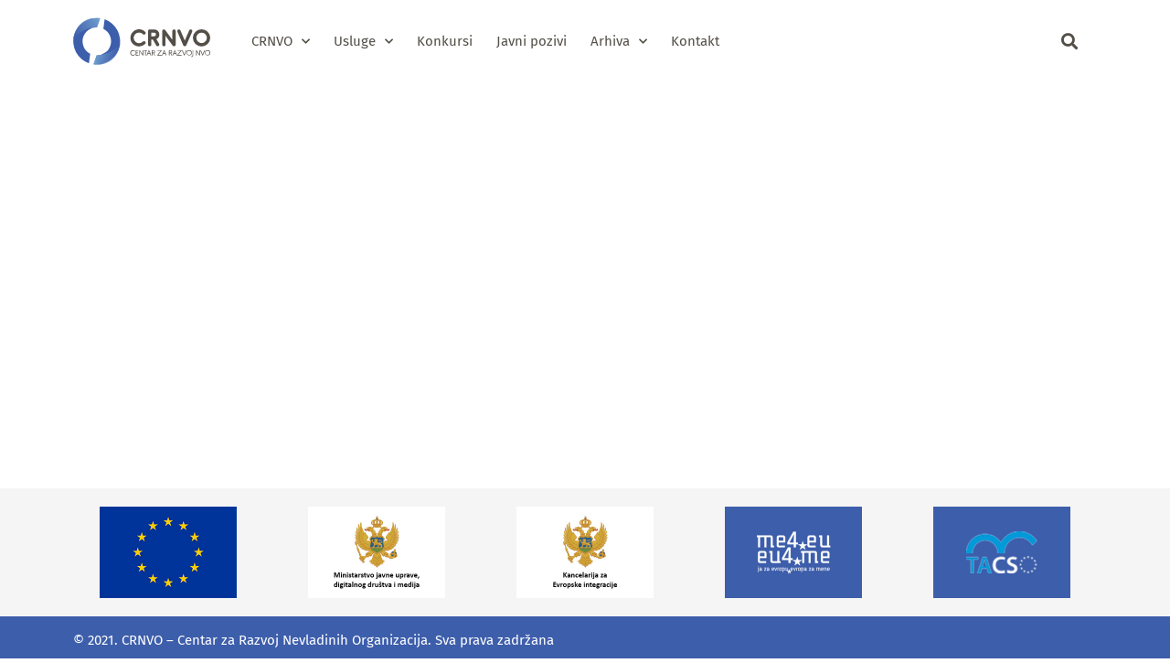

--- FILE ---
content_type: text/html; charset=UTF-8
request_url: https://crnvo.me/radne_grupe/javni-poziv-za-predlaganje-predstavnika-ce-nevladine-organizacije-u-radnoj-grupi-za-izradu-strategije-razvoja-uprave-policije-za-period-2022-2025-godine/
body_size: 9323
content:
<!doctype html><html lang="en-US"><head><meta charset="UTF-8"><meta name="viewport" content="width=device-width, initial-scale=1"><link rel="profile" href="https://gmpg.org/xfn/11"><title>Javni poziv za predlaganje predstavnika/ce nevladine organizacije u radnoj grupi za izradu Strategije razvoja Uprave policije za period 2022-2025. godine &#8211; CRNVO</title><meta name='robots' content='max-image-preview:large' /><link rel='dns-prefetch' href='//www.googletagmanager.com' /><link rel="alternate" type="application/rss+xml" title="CRNVO &raquo; Feed" href="https://crnvo.me/feed/" /><link rel="alternate" type="application/rss+xml" title="CRNVO &raquo; Comments Feed" href="https://crnvo.me/comments/feed/" /><link data-optimized="2" rel="stylesheet" href="https://crnvo.me/wp-content/litespeed/css/71ac0497cfd0fc0862a9db95ad6818e1.css?ver=f0670" /> <script src="https://crnvo.me/wp-includes/js/jquery/jquery.min.js?ver=3.7.1" id="jquery-core-js"></script> <script src="https://www.googletagmanager.com/gtag/js?id=UA-194438785-1" id="google_gtagjs-js" defer data-deferred="1"></script> <script id="google_gtagjs-js-after" src="[data-uri]" defer></script> <link rel="https://api.w.org/" href="https://crnvo.me/wp-json/" /><link rel="alternate" title="JSON" type="application/json" href="https://crnvo.me/wp-json/wp/v2/radne_grupe/1615" /><link rel="EditURI" type="application/rsd+xml" title="RSD" href="https://crnvo.me/xmlrpc.php?rsd" /><meta name="generator" content="WordPress 6.8.3" /><link rel="canonical" href="https://crnvo.me/radne_grupe/javni-poziv-za-predlaganje-predstavnika-ce-nevladine-organizacije-u-radnoj-grupi-za-izradu-strategije-razvoja-uprave-policije-za-period-2022-2025-godine/" /><link rel='shortlink' href='https://crnvo.me/?p=1615' /><link rel="alternate" title="oEmbed (JSON)" type="application/json+oembed" href="https://crnvo.me/wp-json/oembed/1.0/embed?url=https%3A%2F%2Fcrnvo.me%2Fradne_grupe%2Fjavni-poziv-za-predlaganje-predstavnika-ce-nevladine-organizacije-u-radnoj-grupi-za-izradu-strategije-razvoja-uprave-policije-za-period-2022-2025-godine%2F" /><link rel="alternate" title="oEmbed (XML)" type="text/xml+oembed" href="https://crnvo.me/wp-json/oembed/1.0/embed?url=https%3A%2F%2Fcrnvo.me%2Fradne_grupe%2Fjavni-poziv-za-predlaganje-predstavnika-ce-nevladine-organizacije-u-radnoj-grupi-za-izradu-strategije-razvoja-uprave-policije-za-period-2022-2025-godine%2F&#038;format=xml" /><meta name="generator" content="Site Kit by Google 1.29.0" /><meta name="generator" content="Elementor 3.33.4; features: additional_custom_breakpoints; settings: css_print_method-external, google_font-enabled, font_display-auto"><link rel="icon" href="https://crnvo.me/wp-content/uploads/2021/03/cropped-crnvo-logo-512x512-1-32x32.png" sizes="32x32" /><link rel="icon" href="https://crnvo.me/wp-content/uploads/2021/03/cropped-crnvo-logo-512x512-1-192x192.png" sizes="192x192" /><link rel="apple-touch-icon" href="https://crnvo.me/wp-content/uploads/2021/03/cropped-crnvo-logo-512x512-1-180x180.png" /><meta name="msapplication-TileImage" content="https://crnvo.me/wp-content/uploads/2021/03/cropped-crnvo-logo-512x512-1-270x270.png" /></head><body class="wp-singular radne_grupe-template-default single single-radne_grupe postid-1615 wp-custom-logo wp-embed-responsive wp-theme-hello-elementor hello-elementor-default elementor-default elementor-kit-9"><a class="skip-link screen-reader-text" href="#content">Skip to content</a><div data-elementor-type="header" data-elementor-id="28" class="elementor elementor-28 elementor-location-header" data-elementor-post-type="elementor_library"><section class="elementor-section elementor-top-section elementor-element elementor-element-018abb8 elementor-section-height-min-height elementor-section-boxed elementor-section-height-default elementor-section-items-middle" data-id="018abb8" data-element_type="section" data-settings="{&quot;background_background&quot;:&quot;classic&quot;}"><div class="elementor-container elementor-column-gap-default"><div class="elementor-column elementor-col-25 elementor-top-column elementor-element elementor-element-65b60a9" data-id="65b60a9" data-element_type="column"><div class="elementor-widget-wrap elementor-element-populated"><div class="elementor-element elementor-element-c6cc770 dce_masking-none elementor-widget elementor-widget-image" data-id="c6cc770" data-element_type="widget" data-widget_type="image.default"><div class="elementor-widget-container">
<a href="https://crnvo.me">
<img data-lazyloaded="1" src="[data-uri]" data-src="https://crnvo.me/wp-content/uploads/2021/02/crnvo-logo-novi-color.svg" class="attachment-full size-full wp-image-29" alt="" /><noscript><img src="https://crnvo.me/wp-content/uploads/2021/02/crnvo-logo-novi-color.svg" class="attachment-full size-full wp-image-29" alt="" /></noscript>								</a></div></div></div></div><div class="elementor-column elementor-col-25 elementor-top-column elementor-element elementor-element-57371f3" data-id="57371f3" data-element_type="column"><div class="elementor-widget-wrap elementor-element-populated"><div class="elementor-element elementor-element-7123de7 elementor-nav-menu__align-start elementor-nav-menu--dropdown-mobile elementor-nav-menu--stretch elementor-nav-menu__text-align-aside elementor-nav-menu--toggle elementor-nav-menu--burger elementor-widget elementor-widget-nav-menu" data-id="7123de7" data-element_type="widget" data-settings="{&quot;full_width&quot;:&quot;stretch&quot;,&quot;submenu_icon&quot;:{&quot;value&quot;:&quot;&lt;i class=\&quot;fas fa-chevron-down\&quot;&gt;&lt;\/i&gt;&quot;,&quot;library&quot;:&quot;fa-solid&quot;},&quot;layout&quot;:&quot;horizontal&quot;,&quot;toggle&quot;:&quot;burger&quot;}" data-widget_type="nav-menu.default"><div class="elementor-widget-container"><nav aria-label="Menu" class="elementor-nav-menu--main elementor-nav-menu__container elementor-nav-menu--layout-horizontal e--pointer-none"><ul id="menu-1-7123de7" class="elementor-nav-menu"><li class="menu-item menu-item-type-post_type menu-item-object-page menu-item-has-children menu-item-296"><a href="https://crnvo.me/o-nama/" class="elementor-item">CRNVO</a><ul class="sub-menu elementor-nav-menu--dropdown"><li class="menu-item menu-item-type-post_type menu-item-object-page menu-item-980"><a href="https://crnvo.me/o-nama/" class="elementor-sub-item">O nama</a></li><li class="menu-item menu-item-type-post_type menu-item-object-page menu-item-981"><a href="https://crnvo.me/tim/" class="elementor-sub-item">Tim</a></li><li class="menu-item menu-item-type-post_type menu-item-object-page menu-item-983"><a href="https://crnvo.me/programi/" class="elementor-sub-item">Programi</a></li><li class="menu-item menu-item-type-post_type menu-item-object-page menu-item-984"><a href="https://crnvo.me/projekti/" class="elementor-sub-item">Projekti</a></li><li class="menu-item menu-item-type-post_type menu-item-object-page menu-item-985"><a href="https://crnvo.me/godisnji-izvjestaji/" class="elementor-sub-item">Godišnji izvještaji</a></li></ul></li><li class="menu-item menu-item-type-post_type menu-item-object-page menu-item-has-children menu-item-986"><a href="https://crnvo.me/usluge/" class="elementor-item">Usluge</a><ul class="sub-menu elementor-nav-menu--dropdown"><li class="menu-item menu-item-type-post_type menu-item-object-page menu-item-1262"><a href="https://crnvo.me/o-uslugama/" class="elementor-sub-item">O uslugama</a></li><li class="menu-item menu-item-type-post_type menu-item-object-page menu-item-1121"><a href="https://crnvo.me/usluge/" class="elementor-sub-item">Vrste usluga</a></li><li class="menu-item menu-item-type-post_type menu-item-object-page menu-item-1207"><a href="https://crnvo.me/vodic-za-pruzanje-usluga/" class="elementor-sub-item">Vodič za pružanje usluga</a></li><li class="menu-item menu-item-type-post_type menu-item-object-page menu-item-1233"><a href="https://crnvo.me/sala-za-sastanke/" class="elementor-sub-item">Sala za sastanke</a></li><li class="menu-item menu-item-type-post_type menu-item-object-page menu-item-988"><a href="https://crnvo.me/nvo-regulativa/" class="elementor-sub-item">NVO Regulativa</a></li></ul></li><li class="menu-item menu-item-type-post_type menu-item-object-page menu-item-1088"><a href="https://crnvo.me/konkursi/" class="elementor-item">Konkursi</a></li><li class="menu-item menu-item-type-post_type menu-item-object-page menu-item-987"><a href="https://crnvo.me/javni-pozivi/" class="elementor-item">Javni pozivi</a></li><li class="menu-item menu-item-type-custom menu-item-object-custom menu-item-has-children menu-item-989"><a href="#" class="elementor-item elementor-item-anchor">Arhiva</a><ul class="sub-menu elementor-nav-menu--dropdown"><li class="menu-item menu-item-type-post_type menu-item-object-page menu-item-493"><a href="https://crnvo.me/vijesti/" class="elementor-sub-item">Vijesti</a></li><li class="menu-item menu-item-type-post_type menu-item-object-page menu-item-491"><a href="https://crnvo.me/biblioteka/" class="elementor-sub-item">Biblioteka</a></li><li class="menu-item menu-item-type-post_type menu-item-object-page menu-item-1005"><a href="https://crnvo.me/pravna-regulativa/" class="elementor-sub-item">Pravna regulativa</a></li></ul></li><li class="menu-item menu-item-type-post_type menu-item-object-page menu-item-35"><a href="https://crnvo.me/kontakt/" class="elementor-item">Kontakt</a></li></ul></nav><div class="elementor-menu-toggle" role="button" tabindex="0" aria-label="Menu Toggle" aria-expanded="false">
<i aria-hidden="true" role="presentation" class="elementor-menu-toggle__icon--open eicon-menu-bar"></i><i aria-hidden="true" role="presentation" class="elementor-menu-toggle__icon--close eicon-close"></i></div><nav class="elementor-nav-menu--dropdown elementor-nav-menu__container" aria-hidden="true"><ul id="menu-2-7123de7" class="elementor-nav-menu"><li class="menu-item menu-item-type-post_type menu-item-object-page menu-item-has-children menu-item-296"><a href="https://crnvo.me/o-nama/" class="elementor-item" tabindex="-1">CRNVO</a><ul class="sub-menu elementor-nav-menu--dropdown"><li class="menu-item menu-item-type-post_type menu-item-object-page menu-item-980"><a href="https://crnvo.me/o-nama/" class="elementor-sub-item" tabindex="-1">O nama</a></li><li class="menu-item menu-item-type-post_type menu-item-object-page menu-item-981"><a href="https://crnvo.me/tim/" class="elementor-sub-item" tabindex="-1">Tim</a></li><li class="menu-item menu-item-type-post_type menu-item-object-page menu-item-983"><a href="https://crnvo.me/programi/" class="elementor-sub-item" tabindex="-1">Programi</a></li><li class="menu-item menu-item-type-post_type menu-item-object-page menu-item-984"><a href="https://crnvo.me/projekti/" class="elementor-sub-item" tabindex="-1">Projekti</a></li><li class="menu-item menu-item-type-post_type menu-item-object-page menu-item-985"><a href="https://crnvo.me/godisnji-izvjestaji/" class="elementor-sub-item" tabindex="-1">Godišnji izvještaji</a></li></ul></li><li class="menu-item menu-item-type-post_type menu-item-object-page menu-item-has-children menu-item-986"><a href="https://crnvo.me/usluge/" class="elementor-item" tabindex="-1">Usluge</a><ul class="sub-menu elementor-nav-menu--dropdown"><li class="menu-item menu-item-type-post_type menu-item-object-page menu-item-1262"><a href="https://crnvo.me/o-uslugama/" class="elementor-sub-item" tabindex="-1">O uslugama</a></li><li class="menu-item menu-item-type-post_type menu-item-object-page menu-item-1121"><a href="https://crnvo.me/usluge/" class="elementor-sub-item" tabindex="-1">Vrste usluga</a></li><li class="menu-item menu-item-type-post_type menu-item-object-page menu-item-1207"><a href="https://crnvo.me/vodic-za-pruzanje-usluga/" class="elementor-sub-item" tabindex="-1">Vodič za pružanje usluga</a></li><li class="menu-item menu-item-type-post_type menu-item-object-page menu-item-1233"><a href="https://crnvo.me/sala-za-sastanke/" class="elementor-sub-item" tabindex="-1">Sala za sastanke</a></li><li class="menu-item menu-item-type-post_type menu-item-object-page menu-item-988"><a href="https://crnvo.me/nvo-regulativa/" class="elementor-sub-item" tabindex="-1">NVO Regulativa</a></li></ul></li><li class="menu-item menu-item-type-post_type menu-item-object-page menu-item-1088"><a href="https://crnvo.me/konkursi/" class="elementor-item" tabindex="-1">Konkursi</a></li><li class="menu-item menu-item-type-post_type menu-item-object-page menu-item-987"><a href="https://crnvo.me/javni-pozivi/" class="elementor-item" tabindex="-1">Javni pozivi</a></li><li class="menu-item menu-item-type-custom menu-item-object-custom menu-item-has-children menu-item-989"><a href="#" class="elementor-item elementor-item-anchor" tabindex="-1">Arhiva</a><ul class="sub-menu elementor-nav-menu--dropdown"><li class="menu-item menu-item-type-post_type menu-item-object-page menu-item-493"><a href="https://crnvo.me/vijesti/" class="elementor-sub-item" tabindex="-1">Vijesti</a></li><li class="menu-item menu-item-type-post_type menu-item-object-page menu-item-491"><a href="https://crnvo.me/biblioteka/" class="elementor-sub-item" tabindex="-1">Biblioteka</a></li><li class="menu-item menu-item-type-post_type menu-item-object-page menu-item-1005"><a href="https://crnvo.me/pravna-regulativa/" class="elementor-sub-item" tabindex="-1">Pravna regulativa</a></li></ul></li><li class="menu-item menu-item-type-post_type menu-item-object-page menu-item-35"><a href="https://crnvo.me/kontakt/" class="elementor-item" tabindex="-1">Kontakt</a></li></ul></nav></div></div></div></div><div class="elementor-column elementor-col-25 elementor-top-column elementor-element elementor-element-5701e59" data-id="5701e59" data-element_type="column"><div class="elementor-widget-wrap elementor-element-populated"></div></div><div class="elementor-column elementor-col-25 elementor-top-column elementor-element elementor-element-db99ffc" data-id="db99ffc" data-element_type="column"><div class="elementor-widget-wrap elementor-element-populated"><div class="elementor-element elementor-element-56192f9 elementor-search-form--skin-full_screen elementor-widget elementor-widget-search-form" data-id="56192f9" data-element_type="widget" data-settings="{&quot;skin&quot;:&quot;full_screen&quot;}" data-widget_type="search-form.default"><div class="elementor-widget-container">
<search role="search"><form class="elementor-search-form" action="https://crnvo.me" method="get"><div class="elementor-search-form__toggle" role="button" tabindex="0" aria-label="Search">
<i aria-hidden="true" class="fas fa-search"></i></div><div class="elementor-search-form__container">
<label class="elementor-screen-only" for="elementor-search-form-56192f9">Search</label>
<input id="elementor-search-form-56192f9" placeholder="Pretraga po pojmu" class="elementor-search-form__input" type="search" name="s" value=""><div class="dialog-lightbox-close-button dialog-close-button" role="button" tabindex="0" aria-label="Close this search box.">
<i aria-hidden="true" class="eicon-close"></i></div></div></form>
</search></div></div></div></div></div></section></div><main id="content" class="site-main post-1615 radne_grupe type-radne_grupe status-publish hentry"><div class="page-header"><h1 class="entry-title">Javni poziv za predlaganje predstavnika/ce nevladine organizacije u radnoj grupi za izradu Strategije razvoja Uprave policije za period 2022-2025. godine</h1></div><div class="page-content"></div></main><div data-elementor-type="footer" data-elementor-id="302" class="elementor elementor-302 elementor-location-footer" data-elementor-post-type="elementor_library"><section class="elementor-section elementor-top-section elementor-element elementor-element-ad3f1cc elementor-section-boxed elementor-section-height-default elementor-section-height-default" data-id="ad3f1cc" data-element_type="section" data-settings="{&quot;background_background&quot;:&quot;classic&quot;}"><div class="elementor-container elementor-column-gap-default"><div class="elementor-column elementor-col-20 elementor-top-column elementor-element elementor-element-5499777" data-id="5499777" data-element_type="column"><div class="elementor-widget-wrap elementor-element-populated"><div class="elementor-element elementor-element-9711399 dce_masking-none elementor-widget elementor-widget-image" data-id="9711399" data-element_type="widget" data-widget_type="image.default"><div class="elementor-widget-container">
<a href="https://eeas.europa.eu/delegations/montenegro_en" target="_blank">
<img data-lazyloaded="1" src="[data-uri]" width="300" height="200" data-src="https://crnvo.me/wp-content/uploads/2021/02/crnvo-banneri-evropska-delegacija.jpg" class="attachment-full size-full wp-image-1530" alt="" /><noscript><img width="300" height="200" src="https://crnvo.me/wp-content/uploads/2021/02/crnvo-banneri-evropska-delegacija.jpg" class="attachment-full size-full wp-image-1530" alt="" /></noscript>								</a></div></div></div></div><div class="elementor-column elementor-col-20 elementor-top-column elementor-element elementor-element-e6093d2" data-id="e6093d2" data-element_type="column"><div class="elementor-widget-wrap elementor-element-populated"><div class="elementor-element elementor-element-bb3d359 dce_masking-none elementor-widget elementor-widget-image" data-id="bb3d359" data-element_type="widget" data-widget_type="image.default"><div class="elementor-widget-container">
<a href="https://mju.gov.me/ministarstvo" target="_blank">
<img data-lazyloaded="1" src="[data-uri]" width="300" height="200" data-src="https://crnvo.me/wp-content/uploads/2021/02/crnvo-banneri-ministarstvo-javne-uprave-digitalnog-drustva-medija.jpg" class="attachment-full size-full wp-image-1531" alt="" /><noscript><img width="300" height="200" src="https://crnvo.me/wp-content/uploads/2021/02/crnvo-banneri-ministarstvo-javne-uprave-digitalnog-drustva-medija.jpg" class="attachment-full size-full wp-image-1531" alt="" /></noscript>								</a></div></div></div></div><div class="elementor-column elementor-col-20 elementor-top-column elementor-element elementor-element-f37bbec" data-id="f37bbec" data-element_type="column"><div class="elementor-widget-wrap elementor-element-populated"><div class="elementor-element elementor-element-c5292c9 dce_masking-none elementor-widget elementor-widget-image" data-id="c5292c9" data-element_type="widget" data-widget_type="image.default"><div class="elementor-widget-container">
<a href="https://kei.gov.me/kancelarija" target="_blank">
<img data-lazyloaded="1" src="[data-uri]" width="300" height="200" data-src="https://crnvo.me/wp-content/uploads/2021/02/crnvo-banneri-kancelarija-evropske-integracije.jpg" class="attachment-full size-full wp-image-1532" alt="" /><noscript><img width="300" height="200" src="https://crnvo.me/wp-content/uploads/2021/02/crnvo-banneri-kancelarija-evropske-integracije.jpg" class="attachment-full size-full wp-image-1532" alt="" /></noscript>								</a></div></div></div></div><div class="elementor-column elementor-col-20 elementor-top-column elementor-element elementor-element-023a6e2" data-id="023a6e2" data-element_type="column"><div class="elementor-widget-wrap elementor-element-populated"><div class="elementor-element elementor-element-bef8b18 dce_masking-none elementor-widget elementor-widget-image" data-id="bef8b18" data-element_type="widget" data-widget_type="image.default"><div class="elementor-widget-container">
<a href="https://www.eu.me/" target="_blank">
<img data-lazyloaded="1" src="[data-uri]" width="300" height="200" data-src="https://crnvo.me/wp-content/uploads/2021/02/crnvo-banneri-me4eu-eu4me.jpg" class="attachment-full size-full wp-image-1533" alt="" /><noscript><img width="300" height="200" src="https://crnvo.me/wp-content/uploads/2021/02/crnvo-banneri-me4eu-eu4me.jpg" class="attachment-full size-full wp-image-1533" alt="" /></noscript>								</a></div></div></div></div><div class="elementor-column elementor-col-20 elementor-top-column elementor-element elementor-element-bd13b01" data-id="bd13b01" data-element_type="column"><div class="elementor-widget-wrap elementor-element-populated"><div class="elementor-element elementor-element-c932d7d dce_masking-none elementor-widget elementor-widget-image" data-id="c932d7d" data-element_type="widget" data-widget_type="image.default"><div class="elementor-widget-container">
<a href="https://tacso.eu/" target="_blank">
<img data-lazyloaded="1" src="[data-uri]" width="300" height="200" data-src="https://crnvo.me/wp-content/uploads/2021/02/crnvo-banneri-tacso.jpg" class="attachment-full size-full wp-image-1534" alt="" /><noscript><img width="300" height="200" src="https://crnvo.me/wp-content/uploads/2021/02/crnvo-banneri-tacso.jpg" class="attachment-full size-full wp-image-1534" alt="" /></noscript>								</a></div></div></div></div></div></section><section class="elementor-section elementor-top-section elementor-element elementor-element-8df2f76 elementor-section-boxed elementor-section-height-default elementor-section-height-default" data-id="8df2f76" data-element_type="section" data-settings="{&quot;background_background&quot;:&quot;classic&quot;}"><div class="elementor-container elementor-column-gap-default"><div class="elementor-column elementor-col-100 elementor-top-column elementor-element elementor-element-3f8236a" data-id="3f8236a" data-element_type="column"><div class="elementor-widget-wrap elementor-element-populated"><div class="elementor-element elementor-element-f79924a elementor-widget elementor-widget-text-editor" data-id="f79924a" data-element_type="widget" data-widget_type="text-editor.default"><div class="elementor-widget-container"><p>© 2021. CRNVO &#8211; Centar za Razvoj Nevladinih Organizacija. Sva prava zadržana</p></div></div></div></div></div></section></div> <script type="speculationrules">{"prefetch":[{"source":"document","where":{"and":[{"href_matches":"\/*"},{"not":{"href_matches":["\/wp-*.php","\/wp-admin\/*","\/wp-content\/uploads\/*","\/wp-content\/*","\/wp-content\/plugins\/*","\/wp-content\/themes\/hello-elementor\/*","\/*\\?(.+)"]}},{"not":{"selector_matches":"a[rel~=\"nofollow\"]"}},{"not":{"selector_matches":".no-prefetch, .no-prefetch a"}}]},"eagerness":"conservative"}]}</script> <script data-no-optimize="1">window.lazyLoadOptions=Object.assign({},{threshold:300},window.lazyLoadOptions||{});!function(t,e){"object"==typeof exports&&"undefined"!=typeof module?module.exports=e():"function"==typeof define&&define.amd?define(e):(t="undefined"!=typeof globalThis?globalThis:t||self).LazyLoad=e()}(this,function(){"use strict";function e(){return(e=Object.assign||function(t){for(var e=1;e<arguments.length;e++){var n,a=arguments[e];for(n in a)Object.prototype.hasOwnProperty.call(a,n)&&(t[n]=a[n])}return t}).apply(this,arguments)}function o(t){return e({},at,t)}function l(t,e){return t.getAttribute(gt+e)}function c(t){return l(t,vt)}function s(t,e){return function(t,e,n){e=gt+e;null!==n?t.setAttribute(e,n):t.removeAttribute(e)}(t,vt,e)}function i(t){return s(t,null),0}function r(t){return null===c(t)}function u(t){return c(t)===_t}function d(t,e,n,a){t&&(void 0===a?void 0===n?t(e):t(e,n):t(e,n,a))}function f(t,e){et?t.classList.add(e):t.className+=(t.className?" ":"")+e}function _(t,e){et?t.classList.remove(e):t.className=t.className.replace(new RegExp("(^|\\s+)"+e+"(\\s+|$)")," ").replace(/^\s+/,"").replace(/\s+$/,"")}function g(t){return t.llTempImage}function v(t,e){!e||(e=e._observer)&&e.unobserve(t)}function b(t,e){t&&(t.loadingCount+=e)}function p(t,e){t&&(t.toLoadCount=e)}function n(t){for(var e,n=[],a=0;e=t.children[a];a+=1)"SOURCE"===e.tagName&&n.push(e);return n}function h(t,e){(t=t.parentNode)&&"PICTURE"===t.tagName&&n(t).forEach(e)}function a(t,e){n(t).forEach(e)}function m(t){return!!t[lt]}function E(t){return t[lt]}function I(t){return delete t[lt]}function y(e,t){var n;m(e)||(n={},t.forEach(function(t){n[t]=e.getAttribute(t)}),e[lt]=n)}function L(a,t){var o;m(a)&&(o=E(a),t.forEach(function(t){var e,n;e=a,(t=o[n=t])?e.setAttribute(n,t):e.removeAttribute(n)}))}function k(t,e,n){f(t,e.class_loading),s(t,st),n&&(b(n,1),d(e.callback_loading,t,n))}function A(t,e,n){n&&t.setAttribute(e,n)}function O(t,e){A(t,rt,l(t,e.data_sizes)),A(t,it,l(t,e.data_srcset)),A(t,ot,l(t,e.data_src))}function w(t,e,n){var a=l(t,e.data_bg_multi),o=l(t,e.data_bg_multi_hidpi);(a=nt&&o?o:a)&&(t.style.backgroundImage=a,n=n,f(t=t,(e=e).class_applied),s(t,dt),n&&(e.unobserve_completed&&v(t,e),d(e.callback_applied,t,n)))}function x(t,e){!e||0<e.loadingCount||0<e.toLoadCount||d(t.callback_finish,e)}function M(t,e,n){t.addEventListener(e,n),t.llEvLisnrs[e]=n}function N(t){return!!t.llEvLisnrs}function z(t){if(N(t)){var e,n,a=t.llEvLisnrs;for(e in a){var o=a[e];n=e,o=o,t.removeEventListener(n,o)}delete t.llEvLisnrs}}function C(t,e,n){var a;delete t.llTempImage,b(n,-1),(a=n)&&--a.toLoadCount,_(t,e.class_loading),e.unobserve_completed&&v(t,n)}function R(i,r,c){var l=g(i)||i;N(l)||function(t,e,n){N(t)||(t.llEvLisnrs={});var a="VIDEO"===t.tagName?"loadeddata":"load";M(t,a,e),M(t,"error",n)}(l,function(t){var e,n,a,o;n=r,a=c,o=u(e=i),C(e,n,a),f(e,n.class_loaded),s(e,ut),d(n.callback_loaded,e,a),o||x(n,a),z(l)},function(t){var e,n,a,o;n=r,a=c,o=u(e=i),C(e,n,a),f(e,n.class_error),s(e,ft),d(n.callback_error,e,a),o||x(n,a),z(l)})}function T(t,e,n){var a,o,i,r,c;t.llTempImage=document.createElement("IMG"),R(t,e,n),m(c=t)||(c[lt]={backgroundImage:c.style.backgroundImage}),i=n,r=l(a=t,(o=e).data_bg),c=l(a,o.data_bg_hidpi),(r=nt&&c?c:r)&&(a.style.backgroundImage='url("'.concat(r,'")'),g(a).setAttribute(ot,r),k(a,o,i)),w(t,e,n)}function G(t,e,n){var a;R(t,e,n),a=e,e=n,(t=Et[(n=t).tagName])&&(t(n,a),k(n,a,e))}function D(t,e,n){var a;a=t,(-1<It.indexOf(a.tagName)?G:T)(t,e,n)}function S(t,e,n){var a;t.setAttribute("loading","lazy"),R(t,e,n),a=e,(e=Et[(n=t).tagName])&&e(n,a),s(t,_t)}function V(t){t.removeAttribute(ot),t.removeAttribute(it),t.removeAttribute(rt)}function j(t){h(t,function(t){L(t,mt)}),L(t,mt)}function F(t){var e;(e=yt[t.tagName])?e(t):m(e=t)&&(t=E(e),e.style.backgroundImage=t.backgroundImage)}function P(t,e){var n;F(t),n=e,r(e=t)||u(e)||(_(e,n.class_entered),_(e,n.class_exited),_(e,n.class_applied),_(e,n.class_loading),_(e,n.class_loaded),_(e,n.class_error)),i(t),I(t)}function U(t,e,n,a){var o;n.cancel_on_exit&&(c(t)!==st||"IMG"===t.tagName&&(z(t),h(o=t,function(t){V(t)}),V(o),j(t),_(t,n.class_loading),b(a,-1),i(t),d(n.callback_cancel,t,e,a)))}function $(t,e,n,a){var o,i,r=(i=t,0<=bt.indexOf(c(i)));s(t,"entered"),f(t,n.class_entered),_(t,n.class_exited),o=t,i=a,n.unobserve_entered&&v(o,i),d(n.callback_enter,t,e,a),r||D(t,n,a)}function q(t){return t.use_native&&"loading"in HTMLImageElement.prototype}function H(t,o,i){t.forEach(function(t){return(a=t).isIntersecting||0<a.intersectionRatio?$(t.target,t,o,i):(e=t.target,n=t,a=o,t=i,void(r(e)||(f(e,a.class_exited),U(e,n,a,t),d(a.callback_exit,e,n,t))));var e,n,a})}function B(e,n){var t;tt&&!q(e)&&(n._observer=new IntersectionObserver(function(t){H(t,e,n)},{root:(t=e).container===document?null:t.container,rootMargin:t.thresholds||t.threshold+"px"}))}function J(t){return Array.prototype.slice.call(t)}function K(t){return t.container.querySelectorAll(t.elements_selector)}function Q(t){return c(t)===ft}function W(t,e){return e=t||K(e),J(e).filter(r)}function X(e,t){var n;(n=K(e),J(n).filter(Q)).forEach(function(t){_(t,e.class_error),i(t)}),t.update()}function t(t,e){var n,a,t=o(t);this._settings=t,this.loadingCount=0,B(t,this),n=t,a=this,Y&&window.addEventListener("online",function(){X(n,a)}),this.update(e)}var Y="undefined"!=typeof window,Z=Y&&!("onscroll"in window)||"undefined"!=typeof navigator&&/(gle|ing|ro)bot|crawl|spider/i.test(navigator.userAgent),tt=Y&&"IntersectionObserver"in window,et=Y&&"classList"in document.createElement("p"),nt=Y&&1<window.devicePixelRatio,at={elements_selector:".lazy",container:Z||Y?document:null,threshold:300,thresholds:null,data_src:"src",data_srcset:"srcset",data_sizes:"sizes",data_bg:"bg",data_bg_hidpi:"bg-hidpi",data_bg_multi:"bg-multi",data_bg_multi_hidpi:"bg-multi-hidpi",data_poster:"poster",class_applied:"applied",class_loading:"litespeed-loading",class_loaded:"litespeed-loaded",class_error:"error",class_entered:"entered",class_exited:"exited",unobserve_completed:!0,unobserve_entered:!1,cancel_on_exit:!0,callback_enter:null,callback_exit:null,callback_applied:null,callback_loading:null,callback_loaded:null,callback_error:null,callback_finish:null,callback_cancel:null,use_native:!1},ot="src",it="srcset",rt="sizes",ct="poster",lt="llOriginalAttrs",st="loading",ut="loaded",dt="applied",ft="error",_t="native",gt="data-",vt="ll-status",bt=[st,ut,dt,ft],pt=[ot],ht=[ot,ct],mt=[ot,it,rt],Et={IMG:function(t,e){h(t,function(t){y(t,mt),O(t,e)}),y(t,mt),O(t,e)},IFRAME:function(t,e){y(t,pt),A(t,ot,l(t,e.data_src))},VIDEO:function(t,e){a(t,function(t){y(t,pt),A(t,ot,l(t,e.data_src))}),y(t,ht),A(t,ct,l(t,e.data_poster)),A(t,ot,l(t,e.data_src)),t.load()}},It=["IMG","IFRAME","VIDEO"],yt={IMG:j,IFRAME:function(t){L(t,pt)},VIDEO:function(t){a(t,function(t){L(t,pt)}),L(t,ht),t.load()}},Lt=["IMG","IFRAME","VIDEO"];return t.prototype={update:function(t){var e,n,a,o=this._settings,i=W(t,o);{if(p(this,i.length),!Z&&tt)return q(o)?(e=o,n=this,i.forEach(function(t){-1!==Lt.indexOf(t.tagName)&&S(t,e,n)}),void p(n,0)):(t=this._observer,o=i,t.disconnect(),a=t,void o.forEach(function(t){a.observe(t)}));this.loadAll(i)}},destroy:function(){this._observer&&this._observer.disconnect(),K(this._settings).forEach(function(t){I(t)}),delete this._observer,delete this._settings,delete this.loadingCount,delete this.toLoadCount},loadAll:function(t){var e=this,n=this._settings;W(t,n).forEach(function(t){v(t,e),D(t,n,e)})},restoreAll:function(){var e=this._settings;K(e).forEach(function(t){P(t,e)})}},t.load=function(t,e){e=o(e);D(t,e)},t.resetStatus=function(t){i(t)},t}),function(t,e){"use strict";function n(){e.body.classList.add("litespeed_lazyloaded")}function a(){console.log("[LiteSpeed] Start Lazy Load"),o=new LazyLoad(Object.assign({},t.lazyLoadOptions||{},{elements_selector:"[data-lazyloaded]",callback_finish:n})),i=function(){o.update()},t.MutationObserver&&new MutationObserver(i).observe(e.documentElement,{childList:!0,subtree:!0,attributes:!0})}var o,i;t.addEventListener?t.addEventListener("load",a,!1):t.attachEvent("onload",a)}(window,document);</script><script data-optimized="1" src="https://crnvo.me/wp-content/litespeed/js/b86e941146be6bc1fef0c560a6f07ae5.js?ver=f0670" defer></script></body></html>
<!-- Page optimized by LiteSpeed Cache @2026-01-23 20:25:39 -->

<!-- Page cached by LiteSpeed Cache 7.6.2 on 2026-01-23 20:25:38 -->

--- FILE ---
content_type: image/svg+xml
request_url: https://crnvo.me/wp-content/uploads/2021/02/crnvo-logo-novi-color.svg
body_size: 10803
content:
<svg xmlns="http://www.w3.org/2000/svg" xmlns:xlink="http://www.w3.org/1999/xlink" id="Layer_1" data-name="Layer 1" viewBox="0 0 186.21 70.51"><defs><style>.cls-1{fill:none;}.cls-2{fill:#534f48;}.cls-3{fill:#3d5eab;}.cls-4{clip-path:url(#clip-path);}.cls-5{fill:#fff;}.cls-6{fill:#fdfdfe;}.cls-7{fill:#fbfbfd;}.cls-8{fill:#fafafd;}.cls-9{fill:#f8f8fc;}.cls-10{fill:#f7f7fb;}.cls-11{fill:#f5f6fb;}.cls-12{fill:#f4f4fa;}.cls-13{fill:#f3f3fa;}.cls-14{fill:#f2f2f9;}.cls-15{fill:#f1f1f9;}.cls-16{fill:#f0f0f8;}.cls-17{fill:#efeff8;}.cls-18{fill:#eeeef7;}.cls-19{fill:#ededf7;}.cls-20{fill:#ebecf6;}.cls-21{fill:#eaebf6;}.cls-22{fill:#e9eaf5;}.cls-23{fill:#e8e9f5;}.cls-24{fill:#e7e8f5;}.cls-25{fill:#e6e7f4;}.cls-26{fill:#e5e6f4;}.cls-27{fill:#e4e5f3;}.cls-28{fill:#e3e4f3;}.cls-29{fill:#e2e3f2;}.cls-30{fill:#e1e2f2;}.cls-31{fill:#e0e1f1;}.cls-32{fill:#dfe0f1;}.cls-33{fill:#dedff1;}.cls-34{fill:#dddef0;}.cls-35{fill:#dcddf0;}.cls-36{fill:#dbdcef;}.cls-37{fill:#dadcef;}.cls-38{fill:#d9dbee;}.cls-39{fill:#d8daee;}.cls-40{fill:#d7d9ed;}.cls-41{fill:#d5d8ed;}.cls-42{fill:#d5d7ec;}.cls-43{fill:#d4d6ec;}.cls-44{fill:#d3d5ec;}.cls-45{fill:#d2d4eb;}.cls-46{fill:#d1d3eb;}.cls-47{fill:#d0d2ea;}.cls-48{fill:#cfd1ea;}.cls-49{fill:#ced1e9;}.cls-50{fill:#cdd0e9;}.cls-51{fill:#cccfe9;}.cls-52{fill:#cbcee8;}.cls-53{fill:#cacde8;}.cls-54{fill:#c9cce7;}.cls-55{fill:#c8cbe7;}.cls-56{fill:#c7cae6;}.cls-57{fill:#c6c9e6;}.cls-58{fill:#c5c9e5;}.cls-59{fill:#c4c8e5;}.cls-60{fill:#c3c7e5;}.cls-61{fill:#c2c6e4;}.cls-62{fill:#c1c5e4;}.cls-63{fill:#c0c4e3;}.cls-64{fill:#bfc3e3;}.cls-65{fill:#bec2e2;}.cls-66{fill:#bdc2e2;}.cls-67{fill:#bcc1e2;}.cls-68{fill:#bbc0e1;}.cls-69{fill:#babfe1;}.cls-70{fill:#b9bee0;}.cls-71{fill:#b9bde0;}.cls-72{fill:#b8bcdf;}.cls-73{fill:#b7bcdf;}.cls-74{fill:#b6bbdf;}.cls-75{fill:#b5bade;}.cls-76{fill:#b4b9de;}.cls-77{fill:#b3b8dd;}.cls-78{fill:#b2b7dd;}.cls-79{fill:#b1b7dc;}.cls-80{fill:#b0b6dc;}.cls-81{fill:#afb5dc;}.cls-82{fill:#aeb4db;}.cls-83{fill:#adb3db;}.cls-84{fill:#adb2da;}.cls-85{fill:#acb2da;}.cls-86{fill:#abb1d9;}.cls-87{fill:#aab0d9;}.cls-88{fill:#a9afd9;}.cls-89{fill:#a8aed8;}.cls-90{fill:#a7aed8;}.cls-91{fill:#a6add7;}.cls-92{fill:#a5acd7;}.cls-93{fill:#a5abd6;}.cls-94{fill:#a4aad6;}.cls-95{fill:#a3aad6;}.cls-96{fill:#a2a9d5;}.cls-97{fill:#a1a8d5;}.cls-98{fill:#a0a7d4;}.cls-99{fill:#9fa7d4;}.cls-100{fill:#9ea6d3;}.cls-101{fill:#9ea5d3;}.cls-102{fill:#9da4d3;}.cls-103{fill:#9ca3d2;}.cls-104{fill:#9ba3d2;}.cls-105{fill:#9aa2d1;}.cls-106{fill:#99a1d1;}.cls-107{fill:#99a0d1;}.cls-108{fill:#98a0d0;}.cls-109{fill:#979fd0;}.cls-110{fill:#969ecf;}.cls-111{fill:#959dcf;}.cls-112{fill:#949dcf;}.cls-113{fill:#939cce;}.cls-114{fill:#939bce;}.cls-115{fill:#929acd;}.cls-116{fill:#919acd;}.cls-117{fill:#9099cd;}.cls-118{fill:#8f98cc;}.cls-119{fill:#8e97cb;}.cls-120{fill:#8d96cb;}.cls-121{fill:#8c95cb;}.cls-122{fill:#8b95ca;}.cls-123{fill:#8b94ca;}.cls-124{fill:#8a93c9;}.cls-125{fill:#8993c9;}.cls-126{fill:#8892c9;}.cls-127{fill:#8791c8;}.cls-128{fill:#8690c8;}.cls-129{fill:#858fc7;}.cls-130{fill:#848fc7;}.cls-131{fill:#848ec6;}.cls-132{fill:#838dc6;}.cls-133{fill:#828dc6;}.cls-134{fill:#818cc5;}.cls-135{fill:#808bc5;}.cls-136{fill:#7f8ac4;}.cls-137{fill:#7e89c4;}.cls-138{fill:#7d89c3;}.cls-139{fill:#7d88c3;}.cls-140{fill:#7c87c3;}.cls-141{fill:#7b87c2;}.cls-142{fill:#7a86c2;}.cls-143{fill:#7a85c2;}.cls-144{fill:#7985c1;}.cls-145{fill:#7884c1;}.cls-146{fill:#7784c1;}.cls-147{fill:#7683c0;}.cls-148{fill:#7682c0;}.cls-149{fill:#7582bf;}.cls-150{fill:#7481bf;}.cls-151{fill:#7381bf;}.cls-152{fill:#7380be;}.cls-153{fill:#727fbe;}.cls-154{fill:#717fbe;}.cls-155{fill:#707ebd;}.cls-156{fill:#6f7ebd;}.cls-157{fill:#6f7dbd;}.cls-158{fill:#6e7cbc;}.cls-159{fill:#6d7cbc;}.cls-160{fill:#6c7bbc;}.cls-161{fill:#6c7bbb;}.cls-162{fill:#6b7abb;}.cls-163{fill:#6a7abb;}.cls-164{fill:#6979bb;}.cls-165{fill:#6978ba;}.cls-166{fill:#6878ba;}.cls-167{fill:#6777ba;}.cls-168{fill:#6677b9;}.cls-169{fill:#6576b9;}.cls-170{fill:#6475b8;}.cls-171{fill:#6375b8;}.cls-172{fill:#6274b8;}.cls-173{fill:#6273b7;}.cls-174{fill:#6173b7;}.cls-175{fill:#6072b7;}.cls-176{fill:#5f72b6;}.cls-177{fill:#5e71b6;}.cls-178{fill:#5d70b5;}.cls-179{fill:#5c70b5;}.cls-180{fill:#5b6fb5;}.cls-181{fill:#5a6fb5;}.cls-182{fill:#596eb4;}.cls-183{fill:#596db4;}.cls-184{fill:#586db4;}.cls-185{fill:#576cb3;}.cls-186{fill:#566cb3;}.cls-187{fill:#556bb3;}.cls-188{fill:#546bb2;}.cls-189{fill:#546ab2;}.cls-190{fill:#536ab2;}.cls-191{fill:#5269b2;}.cls-192{fill:#5169b1;}.cls-193{fill:#5068b1;}.cls-194{fill:#4f68b1;}.cls-195{fill:#4e67b0;}.cls-196{fill:#4d66b0;}.cls-197{fill:#4c66b0;}.cls-198{fill:#4b65af;}.cls-199{fill:#4a65af;}.cls-200{fill:#4964af;}.cls-201{fill:#4864ae;}.cls-202{fill:#4763ae;}.cls-203{fill:#4662ae;}.cls-204{fill:#4562ad;}.cls-205{fill:#4461ad;}.cls-206{fill:#4361ad;}.cls-207{fill:#4260ac;}.cls-208{fill:#4160ac;}.cls-209{fill:#405fac;}.cls-210{fill:#3f5fac;}.cls-211{fill:#3e5eab;}.cls-212{fill:#3e5fab;}.cls-213{fill:#3f60ac;}.cls-214{fill:#4060ac;}.cls-215{fill:#4061ac;}.cls-216{fill:#4161ad;}.cls-217{fill:#4162ad;}.cls-218{fill:#4262ad;}.cls-219{fill:#4263ad;}.cls-220{fill:#4363ae;}.cls-221{fill:#4364ae;}.cls-222{fill:#4465ae;}.cls-223{fill:#4566af;}.cls-224{fill:#4667af;}.cls-225{fill:#4768b0;}.cls-226{fill:#4769b0;}.cls-227{fill:#4869b0;}.cls-228{fill:#486ab0;}.cls-229{fill:#496ab1;}.cls-230{fill:#496bb1;}.cls-231{fill:#4a6bb1;}.cls-232{fill:#4a6cb2;}.cls-233{fill:#4b6db2;}.cls-234{fill:#4c6eb3;}.cls-235{fill:#4d6fb3;}.cls-236{fill:#4e70b4;}.cls-237{fill:#4e71b4;}.cls-238{fill:#4f71b4;}.cls-239{fill:#4f72b5;}.cls-240{fill:#5072b5;}.cls-241{fill:#5073b5;}.cls-242{fill:#5173b5;}.cls-243{fill:#5174b6;}.cls-244{fill:#5275b6;}.cls-245{fill:#5376b7;}.cls-246{fill:#5477b7;}.cls-247{fill:#5478b8;}.cls-248{fill:#5578b8;}.cls-249{fill:#5579b8;}.cls-250{fill:#5679b9;}.cls-251{fill:#567ab9;}.cls-252{fill:#577bb9;}.cls-253{fill:#577bba;}.cls-254{fill:#587cba;}.cls-255{fill:#597dbb;}.cls-256{fill:#597ebb;}.cls-257{fill:#5a7ebb;}.cls-258{fill:#5a7fbc;}.cls-259{fill:#5b80bc;}.cls-260{fill:#5c81bd;}.cls-261{fill:#5c82bd;}.cls-262{fill:#5d82bd;}.cls-263{fill:#5d83be;}.cls-264{fill:#5e83be;}.cls-265{fill:#5e84be;}.cls-266{fill:#5f85bf;}.cls-267{fill:#6086bf;}.cls-268{fill:#6087c0;}.cls-269{fill:#6187c0;}.cls-270{fill:#6188c0;}.cls-271{fill:#6289c1;}.cls-272{fill:#638ac1;}.cls-273{fill:#638bc2;}.cls-274{fill:#648bc2;}.cls-275{fill:#648cc3;}.cls-276{fill:#658dc3;}.cls-277{fill:#668ec4;}.cls-278{fill:#668fc4;}.cls-279{fill:#6790c4;}.cls-280{fill:#6790c5;}.cls-281{fill:#6891c5;}.cls-282{fill:#6892c6;}.cls-283{fill:#6992c6;}.cls-284{fill:#6993c6;}.cls-285{fill:#6a94c7;}.cls-286{fill:#6b95c7;}.cls-287{fill:#6b96c8;}.cls-288{fill:#6c97c8;}.cls-289{fill:#6c97c9;}.cls-290{fill:#6d98c9;}.cls-291{fill:#6d99c9;}.cls-292{fill:#6e99ca;}.cls-293{fill:#6e9aca;}.cls-294{fill:#6f9bca;}.cls-295{fill:#6f9ccb;}.cls-296{fill:#709ccb;}.cls-297{fill:#709dcc;}.cls-298{fill:#719ecc;}.cls-299{fill:#719fcc;}.cls-300{fill:#729fcd;}.cls-301{fill:#72a0cd;}.cls-302{fill:#73a1ce;}.cls-303{fill:#74a2ce;}.cls-304{fill:#74a3cf;}.cls-305{fill:#75a4cf;}.cls-306{fill:#75a4d0;}.cls-307{fill:#76a5d0;}.cls-308{fill:#76a6d0;}.cls-309{fill:#77a7d1;}.cls-310{fill:#78a8d1;}.cls-311{fill:#79a9d2;}.cls-312{fill:#79aad2;}.cls-313{fill:#7aabd3;}.cls-314{fill:#7bacd3;}.cls-315{fill:#7badd4;}.cls-316{fill:#7caed4;}.cls-317{fill:#7caed5;}.cls-318{fill:#7dafd5;}.cls-319{fill:#7eb0d5;}.cls-320{fill:#7eb1d6;}.cls-321{fill:#7fb1d6;}.cls-322{fill:#7fb2d7;}.cls-323{fill:#80b3d7;}.cls-324{fill:#80b4d7;}.cls-325{fill:#81b4d8;}.cls-326{fill:#82b5d8;}.cls-327{fill:#82b6d8;}.cls-328{fill:#83b7d9;}.cls-329{fill:#83b8d9;}.cls-330{fill:#84b8da;}.cls-331{fill:#85b9da;}.cls-332{fill:#85bada;}.cls-333{fill:#86bbdb;}.cls-334{fill:#86bcdb;}.cls-335{fill:#87bcdb;}.cls-336{fill:#87bddc;}.cls-337{fill:#88bedc;}.cls-338{clip-path:url(#clip-path-2);}</style><clipPath id="clip-path" transform="translate(0 3.16)"><path class="cls-1" d="M36.85.28l-4.4,12.51S12.26,12.43.32,29.09C.1,26.19,5.49-3.16,36.85.28Z"></path></clipPath><clipPath id="clip-path-2" transform="translate(0 3.16)"><path class="cls-1" d="M27.53,63.92l4.4-12.51s20.16.36,32.1-16.3C64.34,38,58.89,67.36,27.53,63.92Z"></path></clipPath></defs><g id="CRNVO_-_logo_-_color" data-name="CRNVO - logo - color"><path id="Path_1" data-name="Path 1" class="cls-2" d="M89.49,39.23a11.77,11.77,0,1,1,8.46-20,2.09,2.09,0,0,1,.65,1.55A2.25,2.25,0,0,1,96.32,23h0a2.13,2.13,0,0,1-1.52-.6,7.28,7.28,0,1,0-5.2,12.37,7.07,7.07,0,0,0,5.14-2.1A2.22,2.22,0,0,1,96.32,32a2.15,2.15,0,0,1,2.22,2.08v.09a2.2,2.2,0,0,1-.62,1.58A11.9,11.9,0,0,1,89.49,39.23Z" transform="translate(0 3.16)"></path><path id="Path_2" data-name="Path 2" class="cls-2" d="M106.23,36.81a2.25,2.25,0,0,1-4.5,0V18.08a2.2,2.2,0,0,1,2.2-2.21H110a7,7,0,0,1,7.09,7h0a6.91,6.91,0,0,1-4,6.3l3.7,6.53a2.19,2.19,0,0,1,.28,1.07A2.28,2.28,0,0,1,114.77,39a2.21,2.21,0,0,1-1.91-1.1l-4.54-8h-2.09Zm0-16.53v5.07H110a2.7,2.7,0,0,0,2.59-2.6A2.57,2.57,0,0,0,110,20.28Z" transform="translate(0 3.16)"></path><path id="Path_3" data-name="Path 3" class="cls-2" d="M139.27,18.06V36.79a2.18,2.18,0,0,1-1.65,2.13,1.61,1.61,0,0,1-.49.07H137a2.17,2.17,0,0,1-1.37-.45,1.52,1.52,0,0,1-.4-.4l-9.7-13.39v12a2.25,2.25,0,0,1-4.5,0V18.13a2.21,2.21,0,0,1,2.1-2.19h.17l.34,0a2,2,0,0,1,1.05.46.66.66,0,0,1,.17.12,2.5,2.5,0,0,1,.4.51l9.54,13.19V18.06A2.24,2.24,0,0,1,137,15.85h0A2.17,2.17,0,0,1,139.27,18v.06Z" transform="translate(0 3.16)"></path><path id="Path_4" data-name="Path 4" class="cls-2" d="M151.69,31.16l5.94-13.9A2.23,2.23,0,0,1,161.74,19l-8,18.65A2.24,2.24,0,0,1,151.66,39a2.19,2.19,0,0,1-2.09-1.37l-8-18.65a2,2,0,0,1-.18-.89,2.25,2.25,0,0,1,4.32-.83Z" transform="translate(0 3.16)"></path><path id="Path_5" data-name="Path 5" class="cls-2" d="M186.21,27.47a11.78,11.78,0,1,1-11.82-11.78,11.79,11.79,0,0,1,11.82,11.78Zm-11.8-7.24a7.19,7.19,0,1,0,5.15,2.1A7.2,7.2,0,0,0,174.41,20.23Z" transform="translate(0 3.16)"></path><path id="Path_6" data-name="Path 6" class="cls-2" d="M81.38,51.78a3.72,3.72,0,0,1,0-7.44,3.43,3.43,0,0,1,2.53,1.11.37.37,0,0,1,.12.3.43.43,0,0,1-.41.43.41.41,0,0,1-.29-.13,2.68,2.68,0,0,0-1.93-.82,2.86,2.86,0,0,0,0,5.72,2.61,2.61,0,0,0,1.95-.83.42.42,0,0,1,.58,0,.41.41,0,0,1,.12.31.42.42,0,0,1-.12.3,3.43,3.43,0,0,1-2.54,1.07Z" transform="translate(0 3.16)"></path><path id="Path_7" data-name="Path 7" class="cls-2" d="M88.5,44.39a.42.42,0,0,1,.42.43.43.43,0,0,1-.42.43H85.83v2.39h2a.4.4,0,0,1,.37.46.42.42,0,0,1-.37.37h-2v2.38H88.5a.41.41,0,0,1,.4.43.41.41,0,0,1-.39.43H85.4a.42.42,0,0,1-.39-.45h0V44.82a.42.42,0,0,1,.41-.43H88.5Z" transform="translate(0 3.16)"></path><path id="Path_8" data-name="Path 8" class="cls-2" d="M94.33,44.81a.41.41,0,0,1,.41-.42h0a.41.41,0,0,1,.41.41h0v6.48a.43.43,0,0,1-.32.41h-.12a.42.42,0,0,1-.24-.09.27.27,0,0,1-.07-.08L90.73,46.1v5.17a.41.41,0,0,1-.41.41.41.41,0,0,1-.41-.41V44.82a.41.41,0,0,1,.41-.42h.2l.06,0,0,.05h0l3.65,5.4Z" transform="translate(0 3.16)"></path><path id="Path_9" data-name="Path 9" class="cls-2" d="M97.77,51.29v-6H96.15a.42.42,0,0,1-.41-.43h0a.41.41,0,0,1,.4-.43h4.09a.42.42,0,0,1,.42.42v0a.41.41,0,0,1-.39.42H98.58v6a.42.42,0,0,1-.41.43h0a.41.41,0,0,1-.39-.41v0Z" transform="translate(0 3.16)"></path><path id="Path_10" data-name="Path 10" class="cls-2" d="M100.66,51.45a.4.4,0,0,1-.37.26.4.4,0,0,1-.42-.38v0a.71.71,0,0,1,0-.2l2.69-6.45a.39.39,0,0,1,.38-.26.39.39,0,0,1,.37.25L106,51.11a.49.49,0,0,1,0,.2.4.4,0,0,1-.4.4h0a.43.43,0,0,1-.38-.25l-.79-2h-3Zm3.47-2.8-1.19-2.89-1.16,2.89Z" transform="translate(0 3.16)"></path><path id="Path_11" data-name="Path 11" class="cls-2" d="M107.68,51.29a.41.41,0,1,1-.82,0V44.81a.41.41,0,0,1,.4-.42h1.84a2.11,2.11,0,0,1,.54,4.15l1.48,2.54a.37.37,0,0,1,.06.21.41.41,0,0,1-.78.2l-1.68-2.88h-1Zm0-6v2.51h1.43a1.26,1.26,0,0,0,1.26-1.27,1.23,1.23,0,0,0-1.2-1.26h-1.49Z" transform="translate(0 3.16)"></path><path id="Path_12" data-name="Path 12" class="cls-2" d="M114.48,44.82a.43.43,0,0,1,.43-.43h4.94a.35.35,0,0,1,.22.08l.05,0a.45.45,0,0,1,.14.32.43.43,0,0,1-.1.29l-4.5,5.74h4.25a.42.42,0,0,1,.41.42h0a.43.43,0,0,1-.41.43h-5.12a.39.39,0,0,1-.28-.12.4.4,0,0,1-.13-.31.51.51,0,0,1,.1-.29L119,45.25h-4.07a.42.42,0,0,1-.43-.41v0Z" transform="translate(0 3.16)"></path><path id="Path_13" data-name="Path 13" class="cls-2" d="M121.44,51.45a.41.41,0,0,1-.79-.12v0a.48.48,0,0,1,0-.2l2.69-6.45a.38.38,0,0,1,.38-.26.4.4,0,0,1,.37.25l2.66,6.47a.48.48,0,0,1,0,.2.4.4,0,0,1-.4.4.41.41,0,0,1-.38-.25l-.79-2h-3Zm3.47-2.8-1.18-2.89-1.14,2.89Z" transform="translate(0 3.16)"></path><path id="Path_14" data-name="Path 14" class="cls-2" d="M131,51.29a.42.42,0,0,1-.41.41.41.41,0,0,1-.42-.41h0V44.81a.41.41,0,0,1,.41-.42h1.83a2.11,2.11,0,0,1,.55,4.15l1.48,2.54a.47.47,0,0,1,.06.21.43.43,0,0,1-.4.43.41.41,0,0,1-.38-.23L132,48.61h-1Zm0-6v2.51h1.43a1.26,1.26,0,0,0,1.26-1.27,1.24,1.24,0,0,0-1.21-1.26H131Z" transform="translate(0 3.16)"></path><path id="Path_15" data-name="Path 15" class="cls-2" d="M135.83,51.46a.38.38,0,0,1-.36.25.4.4,0,0,1-.42-.38v0a.51.51,0,0,1,0-.2l2.69-6.45a.38.38,0,0,1,.37-.26.4.4,0,0,1,.38.26l2.66,6.46a.48.48,0,0,1,0,.2.39.39,0,0,1-.4.4h0a.41.41,0,0,1-.38-.25l-.8-2h-3Zm3.48-2.81-1.19-2.89L137,48.65Z" transform="translate(0 3.16)"></path><path id="Path_16" data-name="Path 16" class="cls-2" d="M141.69,44.82a.43.43,0,0,1,.43-.43H147a.4.4,0,0,1,.23.08l0,0a.48.48,0,0,1,.13.32.38.38,0,0,1-.1.29l-4.5,5.74h4.25a.42.42,0,0,1,.41.42h0a.43.43,0,0,1-.41.43H142a.4.4,0,0,1-.29-.12.44.44,0,0,1-.13-.31.51.51,0,0,1,.1-.29l4.51-5.74h-4.07a.42.42,0,0,1-.41-.42h0Z" transform="translate(0 3.16)"></path><path id="Path_17" data-name="Path 17" class="cls-2" d="M150.94,50.21l2.29-5.55a.4.4,0,0,1,.37-.26.41.41,0,0,1,.41.42.47.47,0,0,1,0,.17l-2.66,6.45v0a.4.4,0,0,1-.37.25.32.32,0,0,1-.16,0l-.06,0a.45.45,0,0,1-.16-.2L147.89,45a.55.55,0,0,1,0-.17.41.41,0,0,1,.39-.43.43.43,0,0,1,.41.26Z" transform="translate(0 3.16)"></path><path id="Path_18" data-name="Path 18" class="cls-2" d="M161.26,48.06a3.57,3.57,0,1,1-3.57-3.72A3.64,3.64,0,0,1,161.26,48.06Zm-3.57-2.84a2.86,2.86,0,1,0,2.73,3,.49.49,0,0,0,0-.12,2.79,2.79,0,0,0-2.71-2.86Z" transform="translate(0 3.16)"></path><path id="Path_19" data-name="Path 19" class="cls-2" d="M160.31,53.28a.43.43,0,0,1,.42-.43h0a1.51,1.51,0,0,0,1.48-1.56h0V44.83a.42.42,0,0,1,.83-.09V51.3a2.33,2.33,0,0,1-2.26,2.4h0a.42.42,0,0,1-.45-.38v0Z" transform="translate(0 3.16)"></path><path id="Path_20" data-name="Path 20" class="cls-2" d="M171.35,44.81a.42.42,0,0,1,.83,0h0v6.48a.43.43,0,0,1-.32.41h-.11a.45.45,0,0,1-.25-.09.24.24,0,0,1-.06-.08l-3.68-5.43v5.17a.42.42,0,0,1-.41.42.41.41,0,0,1-.41-.41h0V44.82a.41.41,0,0,1,.41-.42h.19l.06,0,0,.05h0l3.66,5.4Z" transform="translate(0 3.16)"></path><path id="Path_21" data-name="Path 21" class="cls-2" d="M175.89,50.21l2.28-5.55a.4.4,0,0,1,.37-.26.42.42,0,0,1,.42.42.47.47,0,0,1,0,.17l-2.66,6.45v0a.39.39,0,0,1-.51.22h0l-.06,0a.45.45,0,0,1-.16-.2L172.83,45a.55.55,0,0,1,0-.17.41.41,0,0,1,.39-.43.43.43,0,0,1,.41.26Z" transform="translate(0 3.16)"></path><path id="Path_22" data-name="Path 22" class="cls-2" d="M186.2,48.06a3.57,3.57,0,1,1-3.57-3.72A3.64,3.64,0,0,1,186.2,48.06Zm-3.57-2.84a2.86,2.86,0,1,0,2.73,3,.49.49,0,0,0,0-.12,2.78,2.78,0,0,0-2.71-2.86Z" transform="translate(0 3.16)"></path><path id="Path_23" data-name="Path 23" class="cls-3" d="M23.18,49.25a19.33,19.33,0,0,1,9.27-36.46L36.68.46A32,32,0,0,0,21.47,62.29Z" transform="translate(0 3.16)"></path><path id="Path_24" data-name="Path 24" class="cls-3" d="M42.78,2,41.07,15a19.34,19.34,0,0,1-9.13,36.51L27.7,63.8A32,32,0,0,0,42.78,2Z" transform="translate(0 3.16)"></path><g class="cls-4"><g id="Group_1" data-name="Group 1"><path id="Path_25" data-name="Path 25" class="cls-5" d="M.1,28.72l.22.36H.1Z" transform="translate(0 3.16)"></path><rect id="Rectangle_1" data-name="Rectangle 1" class="cls-5" x="0.2" y="31.85" height="0.42"></rect><rect id="Rectangle_2" data-name="Rectangle 2" class="cls-6" x="0.2" y="31.85" height="0.42"></rect><rect id="Rectangle_3" data-name="Rectangle 3" class="cls-7" x="0.2" y="31.85" height="0.42"></rect><rect id="Rectangle_4" data-name="Rectangle 4" class="cls-8" x="0.2" y="31.85" height="0.42"></rect><rect id="Rectangle_5" data-name="Rectangle 5" class="cls-9" x="0.2" y="31.85" height="0.42"></rect><rect id="Rectangle_6" data-name="Rectangle 6" class="cls-10" x="0.2" y="31.85" height="0.42"></rect><rect id="Rectangle_7" data-name="Rectangle 7" class="cls-11" x="0.2" y="31.85" height="0.42"></rect><rect id="Rectangle_8" data-name="Rectangle 8" class="cls-12" x="0.2" y="31.85" height="0.42"></rect><rect id="Rectangle_9" data-name="Rectangle 9" class="cls-13" x="0.2" y="31.85" height="0.42"></rect><rect id="Rectangle_10" data-name="Rectangle 10" class="cls-14" x="0.2" y="31.85" height="0.42"></rect><rect id="Rectangle_11" data-name="Rectangle 11" class="cls-15" x="0.2" y="31.85" height="0.42"></rect><rect id="Rectangle_12" data-name="Rectangle 12" class="cls-16" x="0.2" y="31.85" height="0.42"></rect><rect id="Rectangle_13" data-name="Rectangle 13" class="cls-17" x="0.2" y="31.85" height="0.42"></rect><rect id="Rectangle_14" data-name="Rectangle 14" class="cls-18" x="0.2" y="31.85" height="0.42"></rect><rect id="Rectangle_15" data-name="Rectangle 15" class="cls-19" x="0.2" y="31.85" height="0.42"></rect><rect id="Rectangle_16" data-name="Rectangle 16" class="cls-20" x="0.2" y="31.85" height="0.42"></rect><rect id="Rectangle_17" data-name="Rectangle 17" class="cls-21" x="0.2" y="31.85" height="0.42"></rect><rect id="Rectangle_18" data-name="Rectangle 18" class="cls-22" x="0.2" y="31.85" height="0.42"></rect><rect id="Rectangle_19" data-name="Rectangle 19" class="cls-23" x="0.2" y="31.85" height="0.42"></rect><rect id="Rectangle_20" data-name="Rectangle 20" class="cls-24" x="0.2" y="31.85" height="0.42"></rect><rect id="Rectangle_21" data-name="Rectangle 21" class="cls-25" x="0.2" y="31.85" height="0.42"></rect><rect id="Rectangle_22" data-name="Rectangle 22" class="cls-26" x="0.2" y="31.85" height="0.42"></rect><rect id="Rectangle_23" data-name="Rectangle 23" class="cls-27" x="0.2" y="31.85" height="0.42"></rect><rect id="Rectangle_24" data-name="Rectangle 24" class="cls-28" x="0.2" y="31.85" height="0.42"></rect><rect id="Rectangle_25" data-name="Rectangle 25" class="cls-29" x="0.2" y="31.85" height="0.42"></rect><rect id="Rectangle_26" data-name="Rectangle 26" class="cls-30" x="0.2" y="31.85" height="0.42"></rect><rect id="Rectangle_27" data-name="Rectangle 27" class="cls-31" x="0.2" y="31.85" height="0.42"></rect><rect id="Rectangle_28" data-name="Rectangle 28" class="cls-32" x="0.2" y="31.85" height="0.42"></rect><rect id="Rectangle_29" data-name="Rectangle 29" class="cls-33" x="0.2" y="31.85" height="0.42"></rect><rect id="Rectangle_30" data-name="Rectangle 30" class="cls-34" x="0.2" y="31.85" height="0.42"></rect><rect id="Rectangle_31" data-name="Rectangle 31" class="cls-35" x="0.2" y="31.85" height="0.42"></rect><rect id="Rectangle_32" data-name="Rectangle 32" class="cls-36" x="0.2" y="31.85" height="0.42"></rect><rect id="Rectangle_33" data-name="Rectangle 33" class="cls-37" x="0.2" y="31.85" height="0.42"></rect><rect id="Rectangle_34" data-name="Rectangle 34" class="cls-38" x="0.2" y="31.85" height="0.42"></rect><rect id="Rectangle_35" data-name="Rectangle 35" class="cls-39" x="0.2" y="31.85" height="0.42"></rect><rect id="Rectangle_36" data-name="Rectangle 36" class="cls-40" x="0.2" y="31.85" height="0.42"></rect><rect id="Rectangle_37" data-name="Rectangle 37" class="cls-41" x="0.2" y="31.85" height="0.42"></rect><rect id="Rectangle_38" data-name="Rectangle 38" class="cls-42" x="0.2" y="31.85" height="0.42"></rect><rect id="Rectangle_39" data-name="Rectangle 39" class="cls-43" x="0.2" y="31.85" height="0.42"></rect><rect id="Rectangle_40" data-name="Rectangle 40" class="cls-44" x="0.2" y="31.85" height="0.42"></rect><rect id="Rectangle_41" data-name="Rectangle 41" class="cls-45" x="0.2" y="31.85" height="0.42"></rect><rect id="Rectangle_42" data-name="Rectangle 42" class="cls-46" x="0.2" y="31.85" height="0.42"></rect><rect id="Rectangle_43" data-name="Rectangle 43" class="cls-47" x="0.2" y="31.85" height="0.42"></rect><rect id="Rectangle_44" data-name="Rectangle 44" class="cls-48" x="0.2" y="31.85" height="0.42"></rect><rect id="Rectangle_45" data-name="Rectangle 45" class="cls-49" x="0.2" y="31.85" height="0.42"></rect><rect id="Rectangle_46" data-name="Rectangle 46" class="cls-50" x="0.2" y="31.85" height="0.42"></rect><rect id="Rectangle_47" data-name="Rectangle 47" class="cls-51" x="0.2" y="31.85" height="0.42"></rect><rect id="Rectangle_48" data-name="Rectangle 48" class="cls-52" x="0.2" y="31.85" height="0.42"></rect><rect id="Rectangle_49" data-name="Rectangle 49" class="cls-53" x="0.2" y="31.85" height="0.42"></rect><rect id="Rectangle_50" data-name="Rectangle 50" class="cls-54" x="0.2" y="31.85" height="0.42"></rect><rect id="Rectangle_51" data-name="Rectangle 51" class="cls-55" x="0.2" y="31.85" height="0.42"></rect><rect id="Rectangle_52" data-name="Rectangle 52" class="cls-56" x="0.2" y="31.85" height="0.42"></rect><rect id="Rectangle_53" data-name="Rectangle 53" class="cls-57" x="0.2" y="31.85" height="0.42"></rect><rect id="Rectangle_54" data-name="Rectangle 54" class="cls-58" x="0.2" y="31.85" height="0.42"></rect><rect id="Rectangle_55" data-name="Rectangle 55" class="cls-59" x="0.2" y="31.85" height="0.42"></rect><rect id="Rectangle_56" data-name="Rectangle 56" class="cls-60" x="0.2" y="31.85" height="0.42"></rect><rect id="Rectangle_57" data-name="Rectangle 57" class="cls-61" x="0.2" y="31.85" height="0.42"></rect><rect id="Rectangle_58" data-name="Rectangle 58" class="cls-62" x="0.2" y="31.85" height="0.42"></rect><rect id="Rectangle_59" data-name="Rectangle 59" class="cls-63" x="0.2" y="31.85" height="0.42"></rect><rect id="Rectangle_60" data-name="Rectangle 60" class="cls-64" x="0.2" y="31.85" height="0.42"></rect><rect id="Rectangle_61" data-name="Rectangle 61" class="cls-65" x="0.2" y="31.85" height="0.42"></rect><rect id="Rectangle_62" data-name="Rectangle 62" class="cls-66" x="0.2" y="31.85" height="0.42"></rect><rect id="Rectangle_63" data-name="Rectangle 63" class="cls-67" x="0.2" y="31.85" height="0.42"></rect><rect id="Rectangle_64" data-name="Rectangle 64" class="cls-68" x="0.2" y="31.85" height="0.42"></rect><rect id="Rectangle_65" data-name="Rectangle 65" class="cls-69" x="0.2" y="31.85" height="0.42"></rect><rect id="Rectangle_66" data-name="Rectangle 66" class="cls-70" x="0.2" y="31.85" height="0.42"></rect><rect id="Rectangle_67" data-name="Rectangle 67" class="cls-71" x="0.2" y="31.85" height="0.42"></rect><rect id="Rectangle_68" data-name="Rectangle 68" class="cls-72" x="0.2" y="31.85" height="0.42"></rect><rect id="Rectangle_69" data-name="Rectangle 69" class="cls-73" x="0.2" y="31.85" height="0.42"></rect><rect id="Rectangle_70" data-name="Rectangle 70" class="cls-74" x="0.2" y="31.85" height="0.42"></rect><rect id="Rectangle_71" data-name="Rectangle 71" class="cls-75" x="0.2" y="31.85" height="0.42"></rect><rect id="Rectangle_72" data-name="Rectangle 72" class="cls-76" x="0.2" y="31.85" height="0.42"></rect><rect id="Rectangle_73" data-name="Rectangle 73" class="cls-77" x="0.2" y="31.85" height="0.42"></rect><rect id="Rectangle_74" data-name="Rectangle 74" class="cls-78" x="0.2" y="31.85" height="0.42"></rect><rect id="Rectangle_75" data-name="Rectangle 75" class="cls-79" x="0.2" y="31.85" height="0.42"></rect><rect id="Rectangle_76" data-name="Rectangle 76" class="cls-80" x="0.2" y="31.85" height="0.42"></rect><rect id="Rectangle_77" data-name="Rectangle 77" class="cls-81" x="0.2" y="31.85" height="0.42"></rect><rect id="Rectangle_78" data-name="Rectangle 78" class="cls-82" x="0.2" y="31.85" height="0.42"></rect><rect id="Rectangle_79" data-name="Rectangle 79" class="cls-83" x="0.2" y="31.85" height="0.42"></rect><rect id="Rectangle_80" data-name="Rectangle 80" class="cls-84" x="0.2" y="31.85" height="0.42"></rect><rect id="Rectangle_81" data-name="Rectangle 81" class="cls-85" x="0.2" y="31.85" height="0.42"></rect><rect id="Rectangle_82" data-name="Rectangle 82" class="cls-86" x="0.2" y="31.85" height="0.42"></rect><rect id="Rectangle_83" data-name="Rectangle 83" class="cls-87" x="0.2" y="31.85" height="0.42"></rect><rect id="Rectangle_84" data-name="Rectangle 84" class="cls-88" x="0.2" y="31.85" height="0.42"></rect><rect id="Rectangle_85" data-name="Rectangle 85" class="cls-89" x="0.2" y="31.85" height="0.42"></rect><rect id="Rectangle_86" data-name="Rectangle 86" class="cls-90" x="0.2" y="31.85" height="0.42"></rect><rect id="Rectangle_87" data-name="Rectangle 87" class="cls-91" x="0.2" y="31.85" height="0.42"></rect><rect id="Rectangle_88" data-name="Rectangle 88" class="cls-92" x="0.2" y="31.85" height="0.42"></rect><rect id="Rectangle_89" data-name="Rectangle 89" class="cls-93" x="0.2" y="31.85" height="0.42"></rect><rect id="Rectangle_90" data-name="Rectangle 90" class="cls-94" x="0.2" y="31.85" height="0.42"></rect><rect id="Rectangle_91" data-name="Rectangle 91" class="cls-95" x="0.2" y="31.85" height="0.42"></rect><rect id="Rectangle_92" data-name="Rectangle 92" class="cls-96" x="0.2" y="31.85" height="0.42"></rect><rect id="Rectangle_93" data-name="Rectangle 93" class="cls-97" x="0.2" y="31.85" height="0.42"></rect><rect id="Rectangle_94" data-name="Rectangle 94" class="cls-98" x="0.2" y="31.85" height="0.42"></rect><rect id="Rectangle_95" data-name="Rectangle 95" class="cls-99" x="0.2" y="31.85" height="0.42"></rect><rect id="Rectangle_96" data-name="Rectangle 96" class="cls-100" x="0.2" y="31.85" height="0.42"></rect><rect id="Rectangle_97" data-name="Rectangle 97" class="cls-101" x="0.2" y="31.85" height="0.42"></rect><rect id="Rectangle_98" data-name="Rectangle 98" class="cls-102" x="0.2" y="31.85" height="0.42"></rect><rect id="Rectangle_99" data-name="Rectangle 99" class="cls-103" x="0.2" y="31.85" height="0.42"></rect><rect id="Rectangle_100" data-name="Rectangle 100" class="cls-104" x="0.2" y="31.85" height="0.42"></rect><rect id="Rectangle_101" data-name="Rectangle 101" class="cls-105" x="0.2" y="31.85" height="0.42"></rect><rect id="Rectangle_102" data-name="Rectangle 102" class="cls-106" x="0.2" y="31.85" height="0.42"></rect><rect id="Rectangle_103" data-name="Rectangle 103" class="cls-107" x="0.2" y="31.85" height="0.42"></rect><rect id="Rectangle_104" data-name="Rectangle 104" class="cls-108" x="0.2" y="31.85" height="0.42"></rect><rect id="Rectangle_105" data-name="Rectangle 105" class="cls-109" x="0.2" y="31.85" height="0.42"></rect><rect id="Rectangle_106" data-name="Rectangle 106" class="cls-110" x="0.2" y="31.85" height="0.42"></rect><rect id="Rectangle_107" data-name="Rectangle 107" class="cls-111" x="0.2" y="31.85" height="0.42"></rect><rect id="Rectangle_108" data-name="Rectangle 108" class="cls-112" x="0.2" y="31.85" height="0.42"></rect><rect id="Rectangle_109" data-name="Rectangle 109" class="cls-113" x="0.2" y="31.85" height="0.42"></rect><rect id="Rectangle_110" data-name="Rectangle 110" class="cls-114" x="0.2" y="31.85" height="0.42"></rect><rect id="Rectangle_111" data-name="Rectangle 111" class="cls-115" x="0.2" y="31.85" height="0.42"></rect><rect id="Rectangle_112" data-name="Rectangle 112" class="cls-116" x="0.2" y="31.85" height="0.42"></rect><rect id="Rectangle_113" data-name="Rectangle 113" class="cls-117" x="0.2" y="31.85" height="0.42"></rect><rect id="Rectangle_114" data-name="Rectangle 114" class="cls-118" x="0.2" y="31.85" height="0.42"></rect><rect id="Rectangle_115" data-name="Rectangle 115" class="cls-118" x="0.2" y="31.85" height="0.42"></rect><rect id="Rectangle_116" data-name="Rectangle 116" class="cls-119" x="0.2" y="31.85" height="0.42"></rect><rect id="Rectangle_117" data-name="Rectangle 117" class="cls-120" x="0.2" y="31.85" height="0.42"></rect><rect id="Rectangle_118" data-name="Rectangle 118" class="cls-121" x="0.2" y="31.85" height="0.42"></rect><rect id="Rectangle_119" data-name="Rectangle 119" class="cls-122" x="0.2" y="31.85" height="0.42"></rect><rect id="Rectangle_120" data-name="Rectangle 120" class="cls-123" x="0.2" y="31.85" height="0.42"></rect><rect id="Rectangle_121" data-name="Rectangle 121" class="cls-124" x="0.2" y="31.85" height="0.42"></rect><rect id="Rectangle_122" data-name="Rectangle 122" class="cls-125" x="0.2" y="31.85" height="0.42"></rect><rect id="Rectangle_123" data-name="Rectangle 123" class="cls-126" x="0.2" y="31.85" height="0.42"></rect><rect id="Rectangle_124" data-name="Rectangle 124" class="cls-127" x="0.2" y="31.85" height="0.42"></rect><rect id="Rectangle_125" data-name="Rectangle 125" class="cls-127" x="0.2" y="31.85" height="0.42"></rect><rect id="Rectangle_126" data-name="Rectangle 126" class="cls-128" x="0.2" y="31.85" height="0.42"></rect><rect id="Rectangle_127" data-name="Rectangle 127" class="cls-129" x="0.2" y="31.85" height="0.42"></rect><rect id="Rectangle_128" data-name="Rectangle 128" class="cls-130" x="0.2" y="31.85" height="0.42"></rect><rect id="Rectangle_129" data-name="Rectangle 129" class="cls-131" x="0.2" y="31.85" height="0.42"></rect><rect id="Rectangle_130" data-name="Rectangle 130" class="cls-132" x="0.2" y="31.85" height="0.42"></rect><rect id="Rectangle_131" data-name="Rectangle 131" class="cls-133" x="0.2" y="31.85" height="0.42"></rect><rect id="Rectangle_132" data-name="Rectangle 132" class="cls-134" x="0.2" y="31.85" height="0.42"></rect><rect id="Rectangle_133" data-name="Rectangle 133" class="cls-135" x="0.2" y="31.85" height="0.42"></rect><rect id="Rectangle_134" data-name="Rectangle 134" class="cls-135" x="0.2" y="31.85" height="0.42"></rect><rect id="Rectangle_135" data-name="Rectangle 135" class="cls-136" x="0.2" y="31.85" height="0.42"></rect><rect id="Rectangle_136" data-name="Rectangle 136" class="cls-137" x="0.2" y="31.85" height="0.42"></rect><rect id="Rectangle_137" data-name="Rectangle 137" class="cls-138" x="0.2" y="31.85" height="0.42"></rect><rect id="Rectangle_138" data-name="Rectangle 138" class="cls-139" x="0.2" y="31.85" height="0.42"></rect><rect id="Rectangle_139" data-name="Rectangle 139" class="cls-140" x="0.2" y="31.85" height="0.42"></rect><rect id="Rectangle_140" data-name="Rectangle 140" class="cls-141" x="0.2" y="31.85" height="0.42"></rect><rect id="Rectangle_141" data-name="Rectangle 141" class="cls-142" x="0.2" y="31.85" height="0.42"></rect><rect id="Rectangle_142" data-name="Rectangle 142" class="cls-143" x="0.2" y="31.85" height="0.42"></rect><rect id="Rectangle_143" data-name="Rectangle 143" class="cls-144" x="0.2" y="31.85" height="0.42"></rect><rect id="Rectangle_144" data-name="Rectangle 144" class="cls-145" x="0.2" y="31.85" height="0.42"></rect><rect id="Rectangle_145" data-name="Rectangle 145" class="cls-146" x="0.2" y="31.85" height="0.42"></rect><rect id="Rectangle_146" data-name="Rectangle 146" class="cls-147" x="0.2" y="31.85" height="0.42"></rect><rect id="Rectangle_147" data-name="Rectangle 147" class="cls-148" x="0.2" y="31.85" height="0.42"></rect><rect id="Rectangle_148" data-name="Rectangle 148" class="cls-149" x="0.2" y="31.85" height="0.42"></rect><rect id="Rectangle_149" data-name="Rectangle 149" class="cls-150" x="0.2" y="31.85" height="0.42"></rect><rect id="Rectangle_150" data-name="Rectangle 150" class="cls-151" x="0.2" y="31.85" height="0.42"></rect><rect id="Rectangle_151" data-name="Rectangle 151" class="cls-152" x="0.2" y="31.85" height="0.42"></rect><rect id="Rectangle_152" data-name="Rectangle 152" class="cls-153" x="0.2" y="31.85" height="0.42"></rect><rect id="Rectangle_153" data-name="Rectangle 153" class="cls-154" x="0.2" y="31.85" height="0.42"></rect><rect id="Rectangle_154" data-name="Rectangle 154" class="cls-155" x="0.2" y="31.85" height="0.42"></rect><rect id="Rectangle_155" data-name="Rectangle 155" class="cls-156" x="0.2" y="31.85" height="0.42"></rect><rect id="Rectangle_156" data-name="Rectangle 156" class="cls-157" x="0.2" y="31.85" height="0.42"></rect><rect id="Rectangle_157" data-name="Rectangle 157" class="cls-158" x="0.2" y="31.85" height="0.42"></rect><rect id="Rectangle_158" data-name="Rectangle 158" class="cls-159" x="0.2" y="31.85" height="0.42"></rect><rect id="Rectangle_159" data-name="Rectangle 159" class="cls-160" x="0.2" y="31.85" height="0.42"></rect><rect id="Rectangle_160" data-name="Rectangle 160" class="cls-161" x="0.2" y="31.85" height="0.42"></rect><rect id="Rectangle_161" data-name="Rectangle 161" class="cls-162" x="0.2" y="31.85" height="0.42"></rect><rect id="Rectangle_162" data-name="Rectangle 162" class="cls-163" x="0.2" y="31.85" height="0.42"></rect><rect id="Rectangle_163" data-name="Rectangle 163" class="cls-164" x="0.2" y="31.85" height="0.42"></rect><rect id="Rectangle_164" data-name="Rectangle 164" class="cls-165" x="0.2" y="31.85" height="0.42"></rect><rect id="Rectangle_165" data-name="Rectangle 165" class="cls-166" x="0.2" y="31.85" height="0.42"></rect><rect id="Rectangle_166" data-name="Rectangle 166" class="cls-167" x="0.2" y="31.85" height="0.42"></rect><rect id="Rectangle_167" data-name="Rectangle 167" class="cls-168" x="0.2" y="31.85" height="0.42"></rect><rect id="Rectangle_168" data-name="Rectangle 168" class="cls-169" x="0.2" y="31.85" height="0.42"></rect><rect id="Rectangle_169" data-name="Rectangle 169" class="cls-169" x="0.2" y="31.85" height="0.42"></rect><rect id="Rectangle_170" data-name="Rectangle 170" class="cls-170" x="0.2" y="31.85" height="0.42"></rect><rect id="Rectangle_171" data-name="Rectangle 171" class="cls-171" x="0.2" y="31.85" height="0.42"></rect><rect id="Rectangle_172" data-name="Rectangle 172" class="cls-172" x="0.2" y="31.85" height="0.42"></rect><rect id="Rectangle_173" data-name="Rectangle 173" class="cls-173" x="0.2" y="31.85" height="0.42"></rect><rect id="Rectangle_174" data-name="Rectangle 174" class="cls-174" x="0.2" y="31.85" height="0.42"></rect><rect id="Rectangle_175" data-name="Rectangle 175" class="cls-175" x="0.2" y="31.85" height="0.42"></rect><rect id="Rectangle_176" data-name="Rectangle 176" class="cls-176" x="0.2" y="31.85" height="0.42"></rect><rect id="Rectangle_177" data-name="Rectangle 177" class="cls-177" x="0.2" y="31.85" height="0.42"></rect><rect id="Rectangle_178" data-name="Rectangle 178" class="cls-177" x="0.2" y="31.85" height="0.42"></rect><rect id="Rectangle_179" data-name="Rectangle 179" class="cls-178" x="0.2" y="31.85" height="0.42"></rect><rect id="Rectangle_180" data-name="Rectangle 180" class="cls-179" x="0.2" y="31.85" height="0.42"></rect><rect id="Rectangle_181" data-name="Rectangle 181" class="cls-180" x="0.2" y="31.85" height="0.42"></rect><rect id="Rectangle_182" data-name="Rectangle 182" class="cls-181" x="0.2" y="31.85" height="0.42"></rect><rect id="Rectangle_183" data-name="Rectangle 183" class="cls-182" x="0.2" y="31.85" height="0.42"></rect><rect id="Rectangle_184" data-name="Rectangle 184" class="cls-183" x="0.2" y="31.85" height="0.42"></rect><rect id="Rectangle_185" data-name="Rectangle 185" class="cls-184" x="0.2" y="31.85" height="0.42"></rect><rect id="Rectangle_186" data-name="Rectangle 186" class="cls-185" x="0.2" y="31.85" height="0.42"></rect><rect id="Rectangle_187" data-name="Rectangle 187" class="cls-186" x="0.2" y="31.85" height="0.42"></rect><rect id="Rectangle_188" data-name="Rectangle 188" class="cls-187" x="0.2" y="31.85" height="0.42"></rect><rect id="Rectangle_189" data-name="Rectangle 189" class="cls-188" x="0.2" y="31.85" height="0.42"></rect><rect id="Rectangle_190" data-name="Rectangle 190" class="cls-189" x="0.2" y="31.85" height="0.42"></rect><rect id="Rectangle_191" data-name="Rectangle 191" class="cls-190" x="0.2" y="31.85" height="0.42"></rect><rect id="Rectangle_192" data-name="Rectangle 192" class="cls-191" x="0.2" y="31.85" height="0.42"></rect><rect id="Rectangle_193" data-name="Rectangle 193" class="cls-192" x="0.2" y="31.85" height="0.42"></rect><rect id="Rectangle_194" data-name="Rectangle 194" class="cls-193" x="0.2" y="31.85" height="0.42"></rect><rect id="Rectangle_195" data-name="Rectangle 195" class="cls-194" x="0.2" y="31.85" height="0.42"></rect><rect id="Rectangle_196" data-name="Rectangle 196" class="cls-195" x="0.2" y="31.85" height="0.42"></rect><rect id="Rectangle_197" data-name="Rectangle 197" class="cls-195" x="0.2" y="31.85" height="0.42"></rect><rect id="Rectangle_198" data-name="Rectangle 198" class="cls-196" x="0.2" y="31.85" height="0.42"></rect><rect id="Rectangle_199" data-name="Rectangle 199" class="cls-197" x="0.2" y="31.85" height="0.42"></rect><rect id="Rectangle_200" data-name="Rectangle 200" class="cls-198" x="0.2" y="31.85" height="0.42"></rect><rect id="Rectangle_201" data-name="Rectangle 201" class="cls-199" x="0.2" y="31.85" height="0.42"></rect><rect id="Rectangle_202" data-name="Rectangle 202" class="cls-200" x="0.2" y="31.85" height="0.42"></rect><rect id="Rectangle_203" data-name="Rectangle 203" class="cls-201" x="0.2" y="31.85" height="0.42"></rect><rect id="Rectangle_204" data-name="Rectangle 204" class="cls-202" x="0.2" y="31.85" height="0.42"></rect><rect id="Rectangle_205" data-name="Rectangle 205" class="cls-202" x="0.2" y="31.85" height="0.42"></rect><rect id="Rectangle_206" data-name="Rectangle 206" class="cls-203" x="0.2" y="31.85" height="0.42"></rect><rect id="Rectangle_207" data-name="Rectangle 207" class="cls-204" x="0.2" y="31.85" height="0.42"></rect><rect id="Rectangle_208" data-name="Rectangle 208" class="cls-205" x="0.2" y="31.85" height="0.42"></rect><rect id="Rectangle_209" data-name="Rectangle 209" class="cls-206" x="0.2" y="31.85" height="0.42"></rect><rect id="Rectangle_210" data-name="Rectangle 210" class="cls-207" x="0.2" y="31.85" height="0.42"></rect><rect id="Rectangle_211" data-name="Rectangle 211" class="cls-208" x="0.2" y="31.85" height="0.42"></rect><rect id="Rectangle_212" data-name="Rectangle 212" class="cls-209" x="0.2" y="31.85" height="0.42"></rect><rect id="Rectangle_213" data-name="Rectangle 213" class="cls-210" x="0.2" y="31.85" height="0.42"></rect><rect id="Rectangle_214" data-name="Rectangle 214" class="cls-211" x="0.2" y="31.85" height="0.42"></rect><rect id="Rectangle_215" data-name="Rectangle 215" class="cls-3" x="0.2" y="31.85" height="0.42"></rect><path id="Path_26" data-name="Path 26" class="cls-3" d="M.1,28.1l.59,1H.32L.1,28.72Z" transform="translate(0 3.16)"></path><path id="Path_27" data-name="Path 27" class="cls-211" d="M.1,27.48l1,1.6H.69l-.59-1Z" transform="translate(0 3.16)"></path><path id="Path_28" data-name="Path 28" class="cls-212" d="M.1,26.87l1.33,2.21H1.06l-1-1.6Z" transform="translate(0 3.16)"></path><path id="Path_29" data-name="Path 29" class="cls-213" d="M.1,26.24l1.7,2.84H1.43L.1,26.87Z" transform="translate(0 3.16)"></path><path id="Path_30" data-name="Path 30" class="cls-214" d="M.1,25.62l2.06,3.46H1.8L.1,26.24Z" transform="translate(0 3.16)"></path><path id="Path_31" data-name="Path 31" class="cls-215" d="M.1,25l2.43,4.08H2.16L.1,25.62Z" transform="translate(0 3.16)"></path><path id="Path_32" data-name="Path 32" class="cls-216" d="M.1,24.38l2.8,4.7H2.53L.1,25Z" transform="translate(0 3.16)"></path><path id="Path_33" data-name="Path 33" class="cls-217" d="M.1,23.76l3.17,5.32H2.9L.1,24.38Z" transform="translate(0 3.16)"></path><path id="Path_34" data-name="Path 34" class="cls-218" d="M.1,23.14l3.54,5.94H3.27L.1,23.76Z" transform="translate(0 3.16)"></path><path id="Path_35" data-name="Path 35" class="cls-219" d="M.1,22.52,4,29.08H3.64L.1,23.14Z" transform="translate(0 3.16)"></path><path id="Path_36" data-name="Path 36" class="cls-220" d="M.1,21.9l4.28,7.18H4L.1,22.52Z" transform="translate(0 3.16)"></path><path id="Path_37" data-name="Path 37" class="cls-221" d="M.1,21.28l4.65,7.8H4.38L.1,21.9Z" transform="translate(0 3.16)"></path><path id="Path_38" data-name="Path 38" class="cls-222" d="M.1,20.66l5,8.42H4.75L.1,21.28Z" transform="translate(0 3.16)"></path><path id="Path_39" data-name="Path 39" class="cls-222" d="M.1,20l5.39,9H5.12l-5-8.42Z" transform="translate(0 3.16)"></path><path id="Path_40" data-name="Path 40" class="cls-223" d="M.1,19.42l5.76,9.66H5.49L.1,20Z" transform="translate(0 3.16)"></path><path id="Path_41" data-name="Path 41" class="cls-223" d="M.1,18.8,6.23,29.08H5.86L.1,19.42Z" transform="translate(0 3.16)"></path><path id="Path_42" data-name="Path 42" class="cls-224" d="M.1,18.18l6.5,10.9H6.23L.1,18.8Z" transform="translate(0 3.16)"></path><path id="Path_43" data-name="Path 43" class="cls-224" d="M.1,17.56,7,29.05l0,0H6.6L.1,18.18Z" transform="translate(0 3.16)"></path><path id="Path_44" data-name="Path 44" class="cls-225" d="M.1,16.93l7.12,12L7,29.05.1,17.55Z" transform="translate(0 3.16)"></path><path id="Path_45" data-name="Path 45" class="cls-226" d="M.1,16.32l7.4,12.4-.27.16L.1,16.93Z" transform="translate(0 3.16)"></path><path id="Path_46" data-name="Path 46" class="cls-227" d="M.1,15.7,7.77,28.56l-.27.17L.1,16.32Z" transform="translate(0 3.16)"></path><path id="Path_47" data-name="Path 47" class="cls-228" d="M.1,15.08,8,28.4l-.27.16L.1,15.7Z" transform="translate(0 3.16)"></path><path id="Path_48" data-name="Path 48" class="cls-229" d="M.1,14.45,8.31,28.24,8,28.4.1,15.08Z" transform="translate(0 3.16)"></path><path id="Path_49" data-name="Path 49" class="cls-230" d="M.1,13.83,8.59,28.07l-.28.16L.1,14.45Z" transform="translate(0 3.16)"></path><path id="Path_50" data-name="Path 50" class="cls-231" d="M.1,13.22l8.76,14.7-.27.16L.1,13.83Z" transform="translate(0 3.16)"></path><path id="Path_51" data-name="Path 51" class="cls-232" d="M.1,12.59l9,15.16-.28.16L.1,13.21Z" transform="translate(0 3.16)"></path><path id="Path_52" data-name="Path 52" class="cls-233" d="M.1,12,9.4,27.59l-.27.16L.1,12.59Z" transform="translate(0 3.16)"></path><path id="Path_53" data-name="Path 53" class="cls-233" d="M.1,11.35,9.68,27.42l-.27.17L.1,12Z" transform="translate(0 3.16)"></path><path id="Path_54" data-name="Path 54" class="cls-234" d="M.1,10.73,10,27.26l-.27.16L.1,11.35Z" transform="translate(0 3.16)"></path><path id="Path_55" data-name="Path 55" class="cls-234" d="M.1,10.11l10.12,17-.27.16L.1,10.73Z" transform="translate(0 3.16)"></path><path id="Path_56" data-name="Path 56" class="cls-235" d="M.1,9.49,10.5,26.93l-.27.17L.1,10.11Z" transform="translate(0 3.16)"></path><path id="Path_57" data-name="Path 57" class="cls-235" d="M.1,8.87l10.67,17.9-.27.16L.1,9.49Z" transform="translate(0 3.16)"></path><path id="Path_58" data-name="Path 58" class="cls-236" d="M.1,8.25l11,18.36-.28.16L.1,8.87Z" transform="translate(0 3.16)"></path><path id="Path_59" data-name="Path 59" class="cls-237" d="M.1,7.63,11.31,26.45l-.27.16L.1,8.25Z" transform="translate(0 3.16)"></path><path id="Path_60" data-name="Path 60" class="cls-238" d="M.1,7,11.59,26.29l-.28.16L.1,7.63Z" transform="translate(0 3.16)"></path><path id="Path_61" data-name="Path 61" class="cls-239" d="M.1,6.39,11.86,26.12l-.27.17L.1,7Z" transform="translate(0 3.16)"></path><path id="Path_62" data-name="Path 62" class="cls-240" d="M.1,5.77,12.14,26l-.28.16L.1,6.39Z" transform="translate(0 3.16)"></path><path id="Path_63" data-name="Path 63" class="cls-241" d="M.1,5.15,12.41,25.8l-.27.16L.1,5.77Z" transform="translate(0 3.16)"></path><path id="Path_64" data-name="Path 64" class="cls-242" d="M.1,4.53l12.58,21.1-.27.16L.1,5.15Z" transform="translate(0 3.16)"></path><path id="Path_65" data-name="Path 65" class="cls-243" d="M.1,3.91,13,25.47l-.27.16L.1,4.53Z" transform="translate(0 3.16)"></path><path id="Path_66" data-name="Path 66" class="cls-244" d="M.1,3.29l13.13,22-.28.16L.1,3.91Z" transform="translate(0 3.16)"></path><path id="Path_67" data-name="Path 67" class="cls-244" d="M.1,2.67,13.5,25.14l-.27.17L.1,3.29Z" transform="translate(0 3.16)"></path><path id="Path_68" data-name="Path 68" class="cls-245" d="M.1,2.05,13.77,25l-.27.16L.1,2.67Z" transform="translate(0 3.16)"></path><path id="Path_69" data-name="Path 69" class="cls-245" d="M.1,1.43l14,23.39-.28.16L.1,2.05Z" transform="translate(0 3.16)"></path><path id="Path_70" data-name="Path 70" class="cls-246" d="M.1.8,14.32,24.66l-.27.16L.1,1.43Z" transform="translate(0 3.16)"></path><path id="Path_71" data-name="Path 71" class="cls-247" d="M.1.18,14.59,24.49l-.27.17L.1.8Z" transform="translate(0 3.16)"></path><path id="Path_72" data-name="Path 72" class="cls-248" d="M.1-.43,14.86,24.33l-.27.16L.1.18Z" transform="translate(0 3.16)"></path><path id="Path_73" data-name="Path 73" class="cls-249" d="M.1-1l0,0,15,25.19-.28.16L.1-.43Z" transform="translate(0 3.16)"></path><rect id="Rectangle_216" data-name="Rectangle 216" class="cls-250" x="7.59" y="-3.14" width="0.32" height="29.33" transform="translate(-4.79 8.72) rotate(-30.67)"></rect><rect id="Rectangle_217" data-name="Rectangle 217" class="cls-251" x="7.88" y="-3.33" width="0.32" height="29.33" transform="translate(-4.67 8.87) rotate(-30.8)"></rect><rect id="Rectangle_218" data-name="Rectangle 218" class="cls-252" x="8.15" y="-3.5" width="0.32" height="29.33" transform="translate(-4.55 8.99) rotate(-30.8)"></rect><rect id="Rectangle_219" data-name="Rectangle 219" class="cls-253" x="8.42" y="-3.66" width="0.32" height="29.33" transform="translate(-4.43 9.1) rotate(-30.8)"></rect><rect id="Rectangle_220" data-name="Rectangle 220" class="cls-254" x="8.7" y="-3.82" width="0.32" height="29.33" transform="translate(-4.3 9.22) rotate(-30.8)"></rect><rect id="Rectangle_221" data-name="Rectangle 221" class="cls-254" x="8.96" y="-3.95" width="0.32" height="29.33" transform="translate(-4.19 9.31) rotate(-30.67)"></rect><rect id="Rectangle_222" data-name="Rectangle 222" class="cls-255" x="9.24" y="-4.15" width="0.32" height="29.33" transform="translate(-4.06 9.45) rotate(-30.8)"></rect><rect id="Rectangle_223" data-name="Rectangle 223" class="cls-256" x="9.51" y="-4.31" width="0.32" height="29.33" transform="translate(-3.94 9.57) rotate(-30.8)"></rect><rect id="Rectangle_224" data-name="Rectangle 224" class="cls-257" x="9.79" y="-4.47" width="0.32" height="29.33" transform="translate(-3.82 9.69) rotate(-30.8)"></rect><rect id="Rectangle_225" data-name="Rectangle 225" class="cls-258" x="10.05" y="-4.6" width="0.32" height="29.33" transform="translate(-3.7 9.77) rotate(-30.67)"></rect><rect id="Rectangle_226" data-name="Rectangle 226" class="cls-259" x="10.34" y="-4.8" width="0.32" height="29.33" transform="translate(-3.57 9.92) rotate(-30.8)"></rect><rect id="Rectangle_227" data-name="Rectangle 227" class="cls-259" x="10.6" y="-4.92" width="0.32" height="29.33" transform="translate(-3.46 10.01) rotate(-30.67)"></rect><rect id="Rectangle_228" data-name="Rectangle 228" class="cls-260" x="10.87" y="-5.09" width="0.32" height="29.33" transform="translate(-3.34 10.12) rotate(-30.67)"></rect><path id="Path_74" data-name="Path 74" class="cls-261" d="M3.67-3.13l0,0H4L19,21.89l-.28.16Z" transform="translate(0 3.16)"></path><path id="Path_75" data-name="Path 75" class="cls-262" d="M4.39-3.16,19.23,21.73l-.27.16L4-3.16Z" transform="translate(0 3.16)"></path><path id="Path_76" data-name="Path 76" class="cls-263" d="M4.76-3.16,19.51,21.57l-.28.16L4.39-3.16Z" transform="translate(0 3.16)"></path><path id="Path_77" data-name="Path 77" class="cls-264" d="M5.13-3.16,19.77,21.41l-.27.16L4.76-3.16Z" transform="translate(0 3.16)"></path><path id="Path_78" data-name="Path 78" class="cls-265" d="M5.5-3.16l14.55,24.4-.28.17L5.13-3.16Z" transform="translate(0 3.16)"></path><path id="Path_79" data-name="Path 79" class="cls-266" d="M5.87-3.16,20.32,21.08l-.27.16L5.5-3.16Z" transform="translate(0 3.16)"></path><path id="Path_80" data-name="Path 80" class="cls-266" d="M6.24-3.16,20.59,20.92l-.27.16L5.87-3.16Z" transform="translate(0 3.16)"></path><path id="Path_81" data-name="Path 81" class="cls-267" d="M6.61-3.16,20.87,20.75l-.28.17L6.24-3.16Z" transform="translate(0 3.16)"></path><path id="Path_82" data-name="Path 82" class="cls-268" d="M7-3.16,21.14,20.59l-.27.16L6.61-3.16Z" transform="translate(0 3.16)"></path><path id="Path_83" data-name="Path 83" class="cls-269" d="M7.35-3.16,21.41,20.43l-.27.16L7-3.16Z" transform="translate(0 3.16)"></path><path id="Path_84" data-name="Path 84" class="cls-270" d="M7.72-3.16l14,23.42-.27.17L7.35-3.16Z" transform="translate(0 3.16)"></path><path id="Path_85" data-name="Path 85" class="cls-271" d="M8.09-3.16,22,20.1l-.28.16L7.72-3.16Z" transform="translate(0 3.16)"></path><path id="Path_86" data-name="Path 86" class="cls-271" d="M8.46-3.16l13.77,23.1-.27.17L8.09-3.16Z" transform="translate(0 3.16)"></path><path id="Path_87" data-name="Path 87" class="cls-272" d="M8.83-3.16,22.51,19.78l-.28.16L8.46-3.16Z" transform="translate(0 3.16)"></path><path id="Path_88" data-name="Path 88" class="cls-273" d="M9.2-3.16,22.78,19.62l-.27.16L8.83-3.16Z" transform="translate(0 3.16)"></path><path id="Path_89" data-name="Path 89" class="cls-274" d="M9.57-3.16,23.05,19.45l-.27.17L9.2-3.16Z" transform="translate(0 3.16)"></path><path id="Path_90" data-name="Path 90" class="cls-275" d="M9.94-3.16,23.32,19.29l-.27.16L9.57-3.16Z" transform="translate(0 3.16)"></path><path id="Path_91" data-name="Path 91" class="cls-276" d="M10.31-3.16,23.59,19.13l-.27.16L9.94-3.16Z" transform="translate(0 3.16)"></path><path id="Path_92" data-name="Path 92" class="cls-276" d="M10.68-3.16,23.87,19l-.27.17L10.31-3.16Z" transform="translate(0 3.16)"></path><path id="Path_93" data-name="Path 93" class="cls-277" d="M11.05-3.16l13.09,22-.27.16L10.68-3.16Z" transform="translate(0 3.16)"></path><path id="Path_94" data-name="Path 94" class="cls-278" d="M11.42-3.16l13,21.8-.28.16-13.09-22Z" transform="translate(0 3.16)"></path><path id="Path_95" data-name="Path 95" class="cls-279" d="M11.79-3.16l12.9,21.63-.27.17-13-21.8Z" transform="translate(0 3.16)"></path><path id="Path_96" data-name="Path 96" class="cls-280" d="M12.16-3.16,25,18.31l-.27.16L11.79-3.16Z" transform="translate(0 3.16)"></path><path id="Path_97" data-name="Path 97" class="cls-281" d="M12.53-3.16l12.7,21.31-.27.16L12.16-3.16Z" transform="translate(0 3.16)"></path><path id="Path_98" data-name="Path 98" class="cls-282" d="M12.9-3.16,25.51,18l-.28.16L12.53-3.16Z" transform="translate(0 3.16)"></path><path id="Path_99" data-name="Path 99" class="cls-283" d="M13.28-3.16l12.5,21-.27.16L12.9-3.16Z" transform="translate(0 3.16)"></path><path id="Path_100" data-name="Path 100" class="cls-284" d="M13.64-3.16,26.05,17.67l-.27.16-12.51-21Z" transform="translate(0 3.16)"></path><path id="Path_101" data-name="Path 101" class="cls-285" d="M14-3.16,26.33,17.5l-.28.16L13.64-3.16Z" transform="translate(0 3.16)"></path><path id="Path_102" data-name="Path 102" class="cls-285" d="M14.38-3.16,26.6,17.34l-.27.16L14-3.16Z" transform="translate(0 3.16)"></path><path id="Path_103" data-name="Path 103" class="cls-286" d="M14.75-3.16,26.87,17.18l-.27.16L14.38-3.16Z" transform="translate(0 3.16)"></path><path id="Path_104" data-name="Path 104" class="cls-287" d="M15.12-3.16,27.14,17l-.27.17L14.75-3.16Z" transform="translate(0 3.16)"></path><path id="Path_105" data-name="Path 105" class="cls-288" d="M15.49-3.16l11.93,20-.28.16-12-20.17Z" transform="translate(0 3.16)"></path><path id="Path_106" data-name="Path 106" class="cls-289" d="M15.86-3.16,27.69,16.69l-.27.16-11.93-20Z" transform="translate(0 3.16)"></path><path id="Path_107" data-name="Path 107" class="cls-290" d="M16.23-3.16,28,16.52l-.27.17L15.86-3.16Z" transform="translate(0 3.16)"></path><path id="Path_108" data-name="Path 108" class="cls-291" d="M16.6-3.16,28.24,16.36l-.28.16L16.23-3.16Z" transform="translate(0 3.16)"></path><path id="Path_109" data-name="Path 109" class="cls-292" d="M17-3.16,28.51,16.2l-.27.16L16.6-3.16Z" transform="translate(0 3.16)"></path><path id="Path_110" data-name="Path 110" class="cls-293" d="M17.34-3.16,28.78,16l-.27.17L17-3.16Z" transform="translate(0 3.16)"></path><path id="Path_111" data-name="Path 111" class="cls-294" d="M17.71-3.16l11.34,19-.27.16L17.34-3.16Z" transform="translate(0 3.16)"></path><path id="Path_112" data-name="Path 112" class="cls-295" d="M18.08-3.16,29.33,15.71l-.28.16-11.34-19Z" transform="translate(0 3.16)"></path><path id="Path_113" data-name="Path 113" class="cls-296" d="M18.45-3.16,29.6,15.55l-.27.16L18.08-3.16Z" transform="translate(0 3.16)"></path><path id="Path_114" data-name="Path 114" class="cls-297" d="M18.82-3.16,29.87,15.39l-.27.16L18.45-3.16Z" transform="translate(0 3.16)"></path><path id="Path_115" data-name="Path 115" class="cls-298" d="M19.19-3.16l11,18.38-.27.17-11-18.55Z" transform="translate(0 3.16)"></path><path id="Path_116" data-name="Path 116" class="cls-299" d="M19.56-3.16,30.42,15.06l-.28.16L19.19-3.16Z" transform="translate(0 3.16)"></path><path id="Path_117" data-name="Path 117" class="cls-300" d="M19.93-3.16,30.69,14.9l-.27.16L19.56-3.16Z" transform="translate(0 3.16)"></path><path id="Path_118" data-name="Path 118" class="cls-301" d="M20.3-3.16,31,14.74l-.27.16L19.93-3.16Z" transform="translate(0 3.16)"></path><path id="Path_119" data-name="Path 119" class="cls-302" d="M20.67-3.16,31.24,14.57l-.28.17L20.3-3.16Z" transform="translate(0 3.16)"></path><path id="Path_120" data-name="Path 120" class="cls-302" d="M21-3.16,31.51,14.41l-.27.16L20.67-3.16Z" transform="translate(0 3.16)"></path><path id="Path_121" data-name="Path 121" class="cls-303" d="M21.41-3.16l10.37,17.4-.27.16L21-3.16Z" transform="translate(0 3.16)"></path><path id="Path_122" data-name="Path 122" class="cls-304" d="M21.78-3.16,32.05,14.08l-.27.17L21.41-3.16Z" transform="translate(0 3.16)"></path><path id="Path_123" data-name="Path 123" class="cls-305" d="M22.15-3.16,32.33,13.92l-.28.16L21.78-3.16Z" transform="translate(0 3.16)"></path><path id="Path_124" data-name="Path 124" class="cls-306" d="M22.52-3.16,32.6,13.76l-.27.16L22.15-3.16Z" transform="translate(0 3.16)"></path><path id="Path_125" data-name="Path 125" class="cls-307" d="M22.89-3.16l10,16.76-.28.16L22.52-3.16Z" transform="translate(0 3.16)"></path><path id="Path_126" data-name="Path 126" class="cls-308" d="M23.26-3.16l9.89,16.6-.27.16-10-16.76Z" transform="translate(0 3.16)"></path><path id="Path_127" data-name="Path 127" class="cls-309" d="M23.63-3.16l9.79,16.43-.27.16L23.26-3.16Z" transform="translate(0 3.16)"></path><path id="Path_128" data-name="Path 128" class="cls-309" d="M24-3.16l9.7,16.27-.28.16L23.63-3.16Z" transform="translate(0 3.16)"></path><path id="Path_129" data-name="Path 129" class="cls-310" d="M24.37-3.16,34,12.94l-.28.16L24-3.16Z" transform="translate(0 3.16)"></path><path id="Path_130" data-name="Path 130" class="cls-311" d="M24.74-3.16l9.5,15.94L34,13,24.37-3.16Z" transform="translate(0 3.16)"></path><path id="Path_131" data-name="Path 131" class="cls-312" d="M25.11-3.16l9.4,15.78-.27.16L24.74-3.16Z" transform="translate(0 3.16)"></path><path id="Path_132" data-name="Path 132" class="cls-313" d="M25.48-3.16l9.31,15.62-.28.16L25.11-3.16Z" transform="translate(0 3.16)"></path><path id="Path_133" data-name="Path 133" class="cls-313" d="M25.85-3.16l9.2,15.45-.27.17L25.48-3.16Z" transform="translate(0 3.16)"></path><path id="Path_134" data-name="Path 134" class="cls-314" d="M26.22-3.16l9.11,15.29-.27.16L25.85-3.16Z" transform="translate(0 3.16)"></path><path id="Path_135" data-name="Path 135" class="cls-315" d="M26.59-3.16,35.6,12l-.27.16L26.22-3.16Z" transform="translate(0 3.16)"></path><path id="Path_136" data-name="Path 136" class="cls-316" d="M27-3.16l8.92,15L35.6,12l-9-15.13Z" transform="translate(0 3.16)"></path><path id="Path_137" data-name="Path 137" class="cls-317" d="M27.33-3.16l8.82,14.8-.27.17L27-3.16Z" transform="translate(0 3.16)"></path><path id="Path_138" data-name="Path 138" class="cls-318" d="M27.7-3.16l8.72,14.64-.27.16L27.33-3.16Z" transform="translate(0 3.16)"></path><path id="Path_139" data-name="Path 139" class="cls-319" d="M28.07-3.16,36.7,11.32l-.28.16L27.7-3.16Z" transform="translate(0 3.16)"></path><path id="Path_140" data-name="Path 140" class="cls-320" d="M28.44-3.16,36.85,11v.27l-.16.09L28.07-3.16Z" transform="translate(0 3.16)"></path><path id="Path_141" data-name="Path 141" class="cls-321" d="M28.81-3.16l8,13.5V11L28.44-3.16Z" transform="translate(0 3.16)"></path><path id="Path_142" data-name="Path 142" class="cls-322" d="M29.18-3.16,36.85,9.72v.62l-8-13.5Z" transform="translate(0 3.16)"></path><path id="Path_143" data-name="Path 143" class="cls-323" d="M29.55-3.16,36.85,9.1v.62L29.18-3.16Z" transform="translate(0 3.16)"></path><path id="Path_144" data-name="Path 144" class="cls-324" d="M29.92-3.16,36.85,8.48V9.1L29.55-3.16Z" transform="translate(0 3.16)"></path><path id="Path_145" data-name="Path 145" class="cls-325" d="M30.29-3.16l6.56,11v.62L29.92-3.16Z" transform="translate(0 3.16)"></path><path id="Path_146" data-name="Path 146" class="cls-326" d="M30.66-3.16l6.19,10.4v.62l-6.56-11Z" transform="translate(0 3.16)"></path><path id="Path_147" data-name="Path 147" class="cls-327" d="M31-3.16l5.82,9.78v.62L30.66-3.16Z" transform="translate(0 3.16)"></path><path id="Path_148" data-name="Path 148" class="cls-328" d="M31.4-3.16,36.85,6v.63L31-3.16Z" transform="translate(0 3.16)"></path><path id="Path_149" data-name="Path 149" class="cls-329" d="M31.76-3.16l5.09,8.54V6L31.4-3.16Z" transform="translate(0 3.16)"></path><path id="Path_150" data-name="Path 150" class="cls-330" d="M32.14-3.16l4.71,7.92v.62L31.76-3.16Z" transform="translate(0 3.16)"></path><path id="Path_151" data-name="Path 151" class="cls-331" d="M32.51-3.16l4.35,7.3v.62L32.14-3.16Z" transform="translate(0 3.16)"></path><path id="Path_152" data-name="Path 152" class="cls-332" d="M32.87-3.16l4,6.67v.62L32.5-3.16Z" transform="translate(0 3.16)"></path><path id="Path_153" data-name="Path 153" class="cls-333" d="M33.24-3.16l3.61,6.05v.62l-4-6.67Z" transform="translate(0 3.16)"></path><path id="Path_154" data-name="Path 154" class="cls-334" d="M33.61-3.16l3.24,5.43v.62L33.24-3.16Z" transform="translate(0 3.16)"></path><path id="Path_155" data-name="Path 155" class="cls-335" d="M34-3.16l2.87,4.81v.62L33.61-3.16Z" transform="translate(0 3.16)"></path><path id="Path_156" data-name="Path 156" class="cls-336" d="M34.35-3.16,36.85,1v.62L34-3.16Z" transform="translate(0 3.16)"></path><path id="Path_157" data-name="Path 157" class="cls-337" d="M34.72-3.16,36.85.41V1l-2.5-4.19Z" transform="translate(0 3.16)"></path><path id="Path_158" data-name="Path 158" class="cls-337" d="M36.85.41,34.72-3.16h2.13Z" transform="translate(0 3.16)"></path></g></g><g class="cls-338"><g id="Group_2" data-name="Group 2"><path id="Path_160" data-name="Path 160" class="cls-5" d="M56.32,67.35l8-31.69V67.35Z" transform="translate(0 3.16)"></path><polygon id="Rectangle_229" data-name="Rectangle 229" class="cls-5" points="56.33 70.51 64.34 38.83 64.34 38.83 56.33 70.51"></polygon><polygon id="Rectangle_230" data-name="Rectangle 230" class="cls-6" points="56.33 70.51 64.34 38.83 64.34 38.83 56.33 70.51"></polygon><polygon id="Rectangle_231" data-name="Rectangle 231" class="cls-7" points="56.33 70.51 64.34 38.83 64.34 38.83 56.33 70.51"></polygon><polygon id="Rectangle_232" data-name="Rectangle 232" class="cls-8" points="56.33 70.51 64.34 38.83 64.34 38.83 56.33 70.51"></polygon><polygon id="Rectangle_233" data-name="Rectangle 233" class="cls-9" points="56.33 70.51 64.34 38.83 64.34 38.83 56.33 70.51"></polygon><polygon id="Rectangle_234" data-name="Rectangle 234" class="cls-10" points="56.33 70.51 64.34 38.83 64.34 38.83 56.33 70.51"></polygon><polygon id="Rectangle_235" data-name="Rectangle 235" class="cls-11" points="56.33 70.51 64.34 38.83 64.34 38.83 56.33 70.51"></polygon><polygon id="Rectangle_236" data-name="Rectangle 236" class="cls-12" points="56.33 70.51 64.34 38.83 64.34 38.83 56.33 70.51"></polygon><polygon id="Rectangle_237" data-name="Rectangle 237" class="cls-13" points="56.33 70.51 64.34 38.83 64.34 38.83 56.33 70.51"></polygon><polygon id="Rectangle_238" data-name="Rectangle 238" class="cls-14" points="56.33 70.51 64.34 38.83 64.34 38.83 56.33 70.51"></polygon><polygon id="Rectangle_239" data-name="Rectangle 239" class="cls-15" points="56.33 70.51 64.34 38.83 64.34 38.83 56.33 70.51"></polygon><polygon id="Rectangle_240" data-name="Rectangle 240" class="cls-16" points="56.33 70.51 64.34 38.83 64.34 38.83 56.33 70.51"></polygon><polygon id="Rectangle_241" data-name="Rectangle 241" class="cls-17" points="56.33 70.51 64.34 38.83 64.34 38.83 56.33 70.51"></polygon><polygon id="Rectangle_242" data-name="Rectangle 242" class="cls-18" points="56.33 70.51 64.34 38.83 64.34 38.83 56.33 70.51"></polygon><polygon id="Rectangle_243" data-name="Rectangle 243" class="cls-19" points="56.33 70.51 64.34 38.83 64.34 38.83 56.33 70.51"></polygon><polygon id="Rectangle_244" data-name="Rectangle 244" class="cls-20" points="56.33 70.51 64.34 38.83 64.34 38.83 56.33 70.51"></polygon><polygon id="Rectangle_245" data-name="Rectangle 245" class="cls-21" points="56.33 70.51 64.34 38.83 64.34 38.83 56.33 70.51"></polygon><polygon id="Rectangle_246" data-name="Rectangle 246" class="cls-22" points="56.33 70.51 64.34 38.83 64.34 38.83 56.33 70.51"></polygon><polygon id="Rectangle_247" data-name="Rectangle 247" class="cls-23" points="56.33 70.51 64.34 38.83 64.34 38.83 56.33 70.51"></polygon><polygon id="Rectangle_248" data-name="Rectangle 248" class="cls-24" points="56.33 70.51 64.34 38.83 64.34 38.83 56.33 70.51"></polygon><polygon id="Rectangle_249" data-name="Rectangle 249" class="cls-25" points="56.33 70.51 64.34 38.83 64.34 38.83 56.33 70.51"></polygon><polygon id="Rectangle_250" data-name="Rectangle 250" class="cls-26" points="56.33 70.51 64.34 38.83 64.34 38.83 56.33 70.51"></polygon><polygon id="Rectangle_251" data-name="Rectangle 251" class="cls-27" points="56.33 70.51 64.34 38.83 64.34 38.83 56.33 70.51"></polygon><polygon id="Rectangle_252" data-name="Rectangle 252" class="cls-28" points="56.33 70.51 64.34 38.83 64.34 38.83 56.33 70.51"></polygon><polygon id="Rectangle_253" data-name="Rectangle 253" class="cls-29" points="56.33 70.51 64.34 38.83 64.34 38.83 56.33 70.51"></polygon><polygon id="Rectangle_254" data-name="Rectangle 254" class="cls-30" points="56.33 70.51 64.34 38.83 64.34 38.83 56.33 70.51"></polygon><polygon id="Rectangle_255" data-name="Rectangle 255" class="cls-31" points="56.33 70.51 64.34 38.83 64.34 38.83 56.33 70.51"></polygon><polygon id="Rectangle_256" data-name="Rectangle 256" class="cls-32" points="56.33 70.51 64.34 38.83 64.34 38.83 56.33 70.51"></polygon><polygon id="Rectangle_257" data-name="Rectangle 257" class="cls-33" points="56.33 70.51 64.34 38.83 64.34 38.83 56.33 70.51"></polygon><polygon id="Rectangle_258" data-name="Rectangle 258" class="cls-34" points="56.33 70.51 64.34 38.83 64.34 38.83 56.33 70.51"></polygon><polygon id="Rectangle_259" data-name="Rectangle 259" class="cls-35" points="56.33 70.51 64.34 38.83 64.34 38.83 56.33 70.51"></polygon><polygon id="Rectangle_260" data-name="Rectangle 260" class="cls-36" points="56.33 70.51 64.34 38.83 64.34 38.83 56.33 70.51"></polygon><polygon id="Rectangle_261" data-name="Rectangle 261" class="cls-37" points="56.33 70.51 64.34 38.83 64.34 38.83 56.33 70.51"></polygon><polygon id="Rectangle_262" data-name="Rectangle 262" class="cls-38" points="56.33 70.51 64.34 38.83 64.34 38.83 56.33 70.51"></polygon><polygon id="Rectangle_263" data-name="Rectangle 263" class="cls-39" points="56.33 70.51 64.34 38.83 64.34 38.83 56.33 70.51"></polygon><polygon id="Rectangle_264" data-name="Rectangle 264" class="cls-40" points="56.33 70.51 64.34 38.83 64.34 38.83 56.33 70.51"></polygon><polygon id="Rectangle_265" data-name="Rectangle 265" class="cls-41" points="56.33 70.51 64.34 38.83 64.34 38.83 56.33 70.51"></polygon><polygon id="Rectangle_266" data-name="Rectangle 266" class="cls-42" points="56.33 70.51 64.34 38.83 64.34 38.83 56.33 70.51"></polygon><polygon id="Rectangle_267" data-name="Rectangle 267" class="cls-43" points="56.33 70.51 64.34 38.83 64.34 38.83 56.33 70.51"></polygon><polygon id="Rectangle_268" data-name="Rectangle 268" class="cls-44" points="56.33 70.51 64.34 38.83 64.34 38.83 56.33 70.51"></polygon><polygon id="Rectangle_269" data-name="Rectangle 269" class="cls-45" points="56.33 70.51 64.34 38.83 64.34 38.83 56.33 70.51"></polygon><polygon id="Rectangle_270" data-name="Rectangle 270" class="cls-46" points="56.33 70.51 64.34 38.83 64.34 38.83 56.33 70.51"></polygon><polygon id="Rectangle_271" data-name="Rectangle 271" class="cls-47" points="56.33 70.51 64.34 38.83 64.34 38.83 56.33 70.51"></polygon><polygon id="Rectangle_272" data-name="Rectangle 272" class="cls-48" points="56.33 70.51 64.34 38.83 64.34 38.83 56.33 70.51"></polygon><polygon id="Rectangle_273" data-name="Rectangle 273" class="cls-49" points="56.33 70.51 64.34 38.83 64.34 38.83 56.33 70.51"></polygon><polygon id="Rectangle_274" data-name="Rectangle 274" class="cls-50" points="56.33 70.51 64.34 38.83 64.34 38.83 56.33 70.51"></polygon><polygon id="Rectangle_275" data-name="Rectangle 275" class="cls-51" points="56.33 70.51 64.34 38.83 64.34 38.83 56.33 70.51"></polygon><polygon id="Rectangle_276" data-name="Rectangle 276" class="cls-52" points="56.33 70.51 64.34 38.83 64.34 38.83 56.33 70.51"></polygon><polygon id="Rectangle_277" data-name="Rectangle 277" class="cls-53" points="56.33 70.51 64.34 38.83 64.34 38.83 56.33 70.51"></polygon><polygon id="Rectangle_278" data-name="Rectangle 278" class="cls-54" points="56.33 70.51 64.34 38.83 64.34 38.83 56.33 70.51"></polygon><polygon id="Rectangle_279" data-name="Rectangle 279" class="cls-55" points="56.33 70.51 64.34 38.83 64.34 38.83 56.33 70.51"></polygon><polygon id="Rectangle_280" data-name="Rectangle 280" class="cls-56" points="56.33 70.51 64.34 38.83 64.34 38.83 56.33 70.51"></polygon><polygon id="Rectangle_281" data-name="Rectangle 281" class="cls-57" points="56.33 70.51 64.34 38.83 64.34 38.83 56.33 70.51"></polygon><polygon id="Rectangle_282" data-name="Rectangle 282" class="cls-58" points="56.33 70.51 64.34 38.83 64.34 38.83 56.33 70.51"></polygon><polygon id="Rectangle_283" data-name="Rectangle 283" class="cls-59" points="56.33 70.51 64.34 38.83 64.34 38.83 56.33 70.51"></polygon><polygon id="Rectangle_284" data-name="Rectangle 284" class="cls-60" points="56.33 70.51 64.34 38.83 64.34 38.83 56.33 70.51"></polygon><polygon id="Rectangle_285" data-name="Rectangle 285" class="cls-61" points="56.33 70.51 64.34 38.83 64.34 38.83 56.33 70.51"></polygon><polygon id="Rectangle_286" data-name="Rectangle 286" class="cls-62" points="56.33 70.51 64.34 38.83 64.34 38.83 56.33 70.51"></polygon><polygon id="Rectangle_287" data-name="Rectangle 287" class="cls-63" points="56.33 70.51 64.34 38.83 64.34 38.83 56.33 70.51"></polygon><polygon id="Rectangle_288" data-name="Rectangle 288" class="cls-64" points="56.33 70.51 64.34 38.83 64.34 38.83 56.33 70.51"></polygon><polygon id="Rectangle_289" data-name="Rectangle 289" class="cls-65" points="56.33 70.51 64.34 38.83 64.34 38.83 56.33 70.51"></polygon><polygon id="Rectangle_290" data-name="Rectangle 290" class="cls-66" points="56.33 70.51 64.34 38.83 64.34 38.83 56.33 70.51"></polygon><polygon id="Rectangle_291" data-name="Rectangle 291" class="cls-67" points="56.33 70.51 64.34 38.83 64.34 38.83 56.33 70.51"></polygon><polygon id="Rectangle_292" data-name="Rectangle 292" class="cls-68" points="56.33 70.51 64.34 38.83 64.34 38.83 56.33 70.51"></polygon><polygon id="Rectangle_293" data-name="Rectangle 293" class="cls-69" points="56.33 70.51 64.34 38.83 64.34 38.83 56.33 70.51"></polygon><polygon id="Rectangle_294" data-name="Rectangle 294" class="cls-70" points="56.33 70.51 64.34 38.83 64.34 38.83 56.33 70.51"></polygon><polygon id="Rectangle_295" data-name="Rectangle 295" class="cls-71" points="56.33 70.51 64.34 38.83 64.34 38.83 56.33 70.51"></polygon><polygon id="Rectangle_296" data-name="Rectangle 296" class="cls-72" points="56.33 70.51 64.34 38.83 64.34 38.83 56.33 70.51"></polygon><polygon id="Rectangle_297" data-name="Rectangle 297" class="cls-73" points="56.33 70.51 64.34 38.83 64.34 38.83 56.33 70.51"></polygon><polygon id="Rectangle_298" data-name="Rectangle 298" class="cls-74" points="56.33 70.51 64.34 38.83 64.34 38.83 56.33 70.51"></polygon><polygon id="Rectangle_299" data-name="Rectangle 299" class="cls-75" points="56.33 70.51 64.34 38.83 64.34 38.83 56.33 70.51"></polygon><polygon id="Rectangle_300" data-name="Rectangle 300" class="cls-76" points="56.33 70.51 64.34 38.83 64.34 38.83 56.33 70.51"></polygon><polygon id="Rectangle_301" data-name="Rectangle 301" class="cls-77" points="56.33 70.51 64.34 38.83 64.34 38.83 56.33 70.51"></polygon><polygon id="Rectangle_302" data-name="Rectangle 302" class="cls-78" points="56.33 70.51 64.34 38.83 64.34 38.83 56.33 70.51"></polygon><polygon id="Rectangle_303" data-name="Rectangle 303" class="cls-79" points="56.33 70.51 64.34 38.83 64.34 38.83 56.33 70.51"></polygon><polygon id="Rectangle_304" data-name="Rectangle 304" class="cls-80" points="56.33 70.51 64.34 38.83 64.34 38.83 56.33 70.51"></polygon><polygon id="Rectangle_305" data-name="Rectangle 305" class="cls-81" points="56.33 70.51 64.34 38.83 64.34 38.83 56.33 70.51"></polygon><polygon id="Rectangle_306" data-name="Rectangle 306" class="cls-82" points="56.33 70.51 64.34 38.83 64.34 38.83 56.33 70.51"></polygon><polygon id="Rectangle_307" data-name="Rectangle 307" class="cls-83" points="56.33 70.51 64.34 38.83 64.34 38.83 56.33 70.51"></polygon><polygon id="Rectangle_308" data-name="Rectangle 308" class="cls-84" points="56.33 70.51 64.34 38.83 64.34 38.83 56.33 70.51"></polygon><polygon id="Rectangle_309" data-name="Rectangle 309" class="cls-85" points="56.33 70.51 64.34 38.83 64.34 38.83 56.33 70.51"></polygon><polygon id="Rectangle_310" data-name="Rectangle 310" class="cls-86" points="56.33 70.51 64.34 38.83 64.34 38.83 56.33 70.51"></polygon><polygon id="Rectangle_311" data-name="Rectangle 311" class="cls-87" points="56.33 70.51 64.34 38.83 64.34 38.83 56.33 70.51"></polygon><polygon id="Rectangle_312" data-name="Rectangle 312" class="cls-88" points="56.33 70.51 64.34 38.83 64.34 38.83 56.33 70.51"></polygon><polygon id="Rectangle_313" data-name="Rectangle 313" class="cls-89" points="56.33 70.51 64.34 38.83 64.34 38.83 56.33 70.51"></polygon><polygon id="Rectangle_314" data-name="Rectangle 314" class="cls-90" points="56.33 70.51 64.34 38.83 64.34 38.83 56.33 70.51"></polygon><polygon id="Rectangle_315" data-name="Rectangle 315" class="cls-91" points="56.33 70.51 64.34 38.83 64.34 38.83 56.33 70.51"></polygon><polygon id="Rectangle_316" data-name="Rectangle 316" class="cls-92" points="56.33 70.51 64.34 38.83 64.34 38.83 56.33 70.51"></polygon><polygon id="Rectangle_317" data-name="Rectangle 317" class="cls-93" points="56.33 70.51 64.34 38.83 64.34 38.83 56.33 70.51"></polygon><polygon id="Rectangle_318" data-name="Rectangle 318" class="cls-94" points="56.33 70.51 64.34 38.83 64.34 38.83 56.33 70.51"></polygon><polygon id="Rectangle_319" data-name="Rectangle 319" class="cls-95" points="56.33 70.51 64.34 38.83 64.34 38.83 56.33 70.51"></polygon><polygon id="Rectangle_320" data-name="Rectangle 320" class="cls-96" points="56.33 70.51 64.34 38.83 64.34 38.83 56.33 70.51"></polygon><polygon id="Rectangle_321" data-name="Rectangle 321" class="cls-97" points="56.33 70.51 64.34 38.83 64.34 38.83 56.33 70.51"></polygon><polygon id="Rectangle_322" data-name="Rectangle 322" class="cls-98" points="56.33 70.51 64.34 38.83 64.34 38.83 56.33 70.51"></polygon><polygon id="Rectangle_323" data-name="Rectangle 323" class="cls-99" points="56.33 70.51 64.34 38.83 64.34 38.83 56.33 70.51"></polygon><polygon id="Rectangle_324" data-name="Rectangle 324" class="cls-100" points="56.33 70.51 64.34 38.83 64.34 38.83 56.33 70.51"></polygon><polygon id="Rectangle_325" data-name="Rectangle 325" class="cls-101" points="56.33 70.51 64.34 38.83 64.34 38.83 56.33 70.51"></polygon><polygon id="Rectangle_326" data-name="Rectangle 326" class="cls-102" points="56.33 70.51 64.34 38.83 64.34 38.83 56.33 70.51"></polygon><polygon id="Rectangle_327" data-name="Rectangle 327" class="cls-103" points="56.33 70.51 64.34 38.83 64.34 38.83 56.33 70.51"></polygon><polygon id="Rectangle_328" data-name="Rectangle 328" class="cls-104" points="56.33 70.51 64.34 38.83 64.34 38.83 56.33 70.51"></polygon><polygon id="Rectangle_329" data-name="Rectangle 329" class="cls-105" points="56.33 70.51 64.34 38.83 64.34 38.83 56.33 70.51"></polygon><polygon id="Rectangle_330" data-name="Rectangle 330" class="cls-106" points="56.33 70.51 64.34 38.83 64.34 38.83 56.33 70.51"></polygon><polygon id="Rectangle_331" data-name="Rectangle 331" class="cls-107" points="56.33 70.51 64.34 38.83 64.34 38.83 56.33 70.51"></polygon><polygon id="Rectangle_332" data-name="Rectangle 332" class="cls-108" points="56.33 70.51 64.34 38.83 64.34 38.83 56.33 70.51"></polygon><polygon id="Rectangle_333" data-name="Rectangle 333" class="cls-109" points="56.33 70.51 64.34 38.83 64.34 38.83 56.33 70.51"></polygon><polygon id="Rectangle_334" data-name="Rectangle 334" class="cls-110" points="56.33 70.51 64.34 38.83 64.34 38.83 56.33 70.51"></polygon><polygon id="Rectangle_335" data-name="Rectangle 335" class="cls-111" points="56.33 70.51 64.34 38.83 64.34 38.83 56.33 70.51"></polygon><polygon id="Rectangle_336" data-name="Rectangle 336" class="cls-112" points="56.33 70.51 64.34 38.83 64.34 38.83 56.33 70.51"></polygon><polygon id="Rectangle_337" data-name="Rectangle 337" class="cls-113" points="56.33 70.51 64.34 38.83 64.34 38.83 56.33 70.51"></polygon><polygon id="Rectangle_338" data-name="Rectangle 338" class="cls-114" points="56.33 70.51 64.34 38.83 64.34 38.83 56.33 70.51"></polygon><polygon id="Rectangle_339" data-name="Rectangle 339" class="cls-115" points="56.33 70.51 64.34 38.83 64.34 38.83 56.33 70.51"></polygon><polygon id="Rectangle_340" data-name="Rectangle 340" class="cls-116" points="56.33 70.51 64.34 38.83 64.34 38.83 56.33 70.51"></polygon><polygon id="Rectangle_341" data-name="Rectangle 341" class="cls-117" points="56.33 70.51 64.34 38.83 64.34 38.83 56.33 70.51"></polygon><polygon id="Rectangle_342" data-name="Rectangle 342" class="cls-118" points="56.33 70.51 64.34 38.83 64.34 38.83 56.33 70.51"></polygon><polygon id="Rectangle_343" data-name="Rectangle 343" class="cls-118" points="56.33 70.51 64.34 38.83 64.34 38.83 56.33 70.51"></polygon><polygon id="Rectangle_344" data-name="Rectangle 344" class="cls-119" points="56.33 70.51 64.34 38.83 64.34 38.83 56.33 70.51"></polygon><polygon id="Rectangle_345" data-name="Rectangle 345" class="cls-120" points="56.33 70.51 64.34 38.83 64.34 38.83 56.33 70.51"></polygon><polygon id="Rectangle_346" data-name="Rectangle 346" class="cls-121" points="56.33 70.51 64.34 38.83 64.34 38.83 56.33 70.51"></polygon><polygon id="Rectangle_347" data-name="Rectangle 347" class="cls-122" points="56.33 70.51 64.34 38.83 64.34 38.83 56.33 70.51"></polygon><polygon id="Rectangle_348" data-name="Rectangle 348" class="cls-123" points="56.33 70.51 64.34 38.83 64.34 38.83 56.33 70.51"></polygon><polygon id="Rectangle_349" data-name="Rectangle 349" class="cls-124" points="56.33 70.51 64.34 38.83 64.34 38.83 56.33 70.51"></polygon><polygon id="Rectangle_350" data-name="Rectangle 350" class="cls-125" points="56.33 70.51 64.34 38.83 64.34 38.83 56.33 70.51"></polygon><polygon id="Rectangle_351" data-name="Rectangle 351" class="cls-126" points="56.33 70.51 64.34 38.83 64.34 38.83 56.33 70.51"></polygon><polygon id="Rectangle_352" data-name="Rectangle 352" class="cls-127" points="56.33 70.51 64.34 38.83 64.34 38.83 56.33 70.51"></polygon><polygon id="Rectangle_353" data-name="Rectangle 353" class="cls-127" points="56.33 70.51 64.34 38.83 64.34 38.83 56.33 70.51"></polygon><polygon id="Rectangle_354" data-name="Rectangle 354" class="cls-128" points="56.33 70.51 64.34 38.83 64.34 38.83 56.33 70.51"></polygon><polygon id="Rectangle_355" data-name="Rectangle 355" class="cls-129" points="56.33 70.51 64.34 38.83 64.34 38.83 56.33 70.51"></polygon><polygon id="Rectangle_356" data-name="Rectangle 356" class="cls-130" points="56.33 70.51 64.34 38.83 64.34 38.83 56.33 70.51"></polygon><polygon id="Rectangle_357" data-name="Rectangle 357" class="cls-131" points="56.33 70.51 64.34 38.83 64.34 38.83 56.33 70.51"></polygon><polygon id="Rectangle_358" data-name="Rectangle 358" class="cls-132" points="56.33 70.51 64.34 38.83 64.34 38.83 56.33 70.51"></polygon><polygon id="Rectangle_359" data-name="Rectangle 359" class="cls-133" points="56.33 70.51 64.34 38.83 64.34 38.83 56.33 70.51"></polygon><polygon id="Rectangle_360" data-name="Rectangle 360" class="cls-134" points="56.33 70.51 64.34 38.83 64.34 38.83 56.33 70.51"></polygon><polygon id="Rectangle_361" data-name="Rectangle 361" class="cls-135" points="56.33 70.51 64.34 38.83 64.34 38.83 56.33 70.51"></polygon><polygon id="Rectangle_362" data-name="Rectangle 362" class="cls-135" points="56.33 70.51 64.34 38.83 64.34 38.83 56.33 70.51"></polygon><polygon id="Rectangle_363" data-name="Rectangle 363" class="cls-136" points="56.33 70.51 64.34 38.83 64.34 38.83 56.33 70.51"></polygon><polygon id="Rectangle_364" data-name="Rectangle 364" class="cls-137" points="56.33 70.51 64.34 38.83 64.34 38.83 56.33 70.51"></polygon><polygon id="Rectangle_365" data-name="Rectangle 365" class="cls-138" points="56.33 70.51 64.34 38.83 64.34 38.83 56.33 70.51"></polygon><polygon id="Rectangle_366" data-name="Rectangle 366" class="cls-139" points="56.33 70.51 64.34 38.83 64.34 38.83 56.33 70.51"></polygon><polygon id="Rectangle_367" data-name="Rectangle 367" class="cls-140" points="56.33 70.51 64.34 38.83 64.34 38.83 56.33 70.51"></polygon><polygon id="Rectangle_368" data-name="Rectangle 368" class="cls-141" points="56.33 70.51 64.34 38.83 64.34 38.83 56.33 70.51"></polygon><polygon id="Rectangle_369" data-name="Rectangle 369" class="cls-142" points="56.33 70.51 64.34 38.83 64.34 38.83 56.33 70.51"></polygon><polygon id="Rectangle_370" data-name="Rectangle 370" class="cls-143" points="56.33 70.51 64.34 38.83 64.34 38.83 56.33 70.51"></polygon><polygon id="Rectangle_371" data-name="Rectangle 371" class="cls-144" points="56.33 70.51 64.34 38.83 64.34 38.83 56.33 70.51"></polygon><polygon id="Rectangle_372" data-name="Rectangle 372" class="cls-145" points="56.33 70.51 64.34 38.83 64.34 38.83 56.33 70.51"></polygon><polygon id="Rectangle_373" data-name="Rectangle 373" class="cls-146" points="56.33 70.51 64.34 38.83 64.34 38.83 56.33 70.51"></polygon><polygon id="Rectangle_374" data-name="Rectangle 374" class="cls-147" points="56.33 70.51 64.34 38.83 64.34 38.83 56.33 70.51"></polygon><polygon id="Rectangle_375" data-name="Rectangle 375" class="cls-148" points="56.33 70.51 64.34 38.83 64.34 38.83 56.33 70.51"></polygon><polygon id="Rectangle_376" data-name="Rectangle 376" class="cls-149" points="56.33 70.51 64.34 38.83 64.34 38.83 56.33 70.51"></polygon><polygon id="Rectangle_377" data-name="Rectangle 377" class="cls-150" points="56.33 70.51 64.34 38.83 64.34 38.83 56.33 70.51"></polygon><polygon id="Rectangle_378" data-name="Rectangle 378" class="cls-151" points="56.33 70.51 64.34 38.83 64.34 38.83 56.33 70.51"></polygon><polygon id="Rectangle_379" data-name="Rectangle 379" class="cls-152" points="56.33 70.51 64.34 38.83 64.34 38.83 56.33 70.51"></polygon><polygon id="Rectangle_380" data-name="Rectangle 380" class="cls-153" points="56.33 70.51 64.34 38.83 64.34 38.83 56.33 70.51"></polygon><polygon id="Rectangle_381" data-name="Rectangle 381" class="cls-154" points="56.33 70.51 64.34 38.83 64.34 38.83 56.33 70.51"></polygon><polygon id="Rectangle_382" data-name="Rectangle 382" class="cls-155" points="56.33 70.51 64.34 38.83 64.34 38.83 56.33 70.51"></polygon><polygon id="Rectangle_383" data-name="Rectangle 383" class="cls-156" points="56.33 70.51 64.34 38.83 64.34 38.83 56.33 70.51"></polygon><polygon id="Rectangle_384" data-name="Rectangle 384" class="cls-157" points="56.33 70.51 64.34 38.83 64.34 38.83 56.33 70.51"></polygon><polygon id="Rectangle_385" data-name="Rectangle 385" class="cls-158" points="56.33 70.51 64.34 38.83 64.34 38.83 56.33 70.51"></polygon><polygon id="Rectangle_386" data-name="Rectangle 386" class="cls-159" points="56.33 70.51 64.34 38.83 64.34 38.83 56.33 70.51"></polygon><polygon id="Rectangle_387" data-name="Rectangle 387" class="cls-160" points="56.33 70.51 64.34 38.83 64.34 38.83 56.33 70.51"></polygon><polygon id="Rectangle_388" data-name="Rectangle 388" class="cls-161" points="56.33 70.51 64.34 38.83 64.34 38.83 56.33 70.51"></polygon><polygon id="Rectangle_389" data-name="Rectangle 389" class="cls-162" points="56.33 70.51 64.34 38.83 64.34 38.83 56.33 70.51"></polygon><polygon id="Rectangle_390" data-name="Rectangle 390" class="cls-163" points="56.33 70.51 64.34 38.83 64.34 38.83 56.33 70.51"></polygon><polygon id="Rectangle_391" data-name="Rectangle 391" class="cls-164" points="56.33 70.51 64.34 38.83 64.34 38.83 56.33 70.51"></polygon><polygon id="Rectangle_392" data-name="Rectangle 392" class="cls-165" points="56.33 70.51 64.34 38.83 64.34 38.83 56.33 70.51"></polygon><polygon id="Rectangle_393" data-name="Rectangle 393" class="cls-166" points="56.33 70.51 64.34 38.83 64.34 38.83 56.33 70.51"></polygon><polygon id="Rectangle_394" data-name="Rectangle 394" class="cls-167" points="56.33 70.51 64.34 38.83 64.34 38.83 56.33 70.51"></polygon><polygon id="Rectangle_395" data-name="Rectangle 395" class="cls-168" points="56.33 70.51 64.34 38.83 64.34 38.83 56.33 70.51"></polygon><polygon id="Rectangle_396" data-name="Rectangle 396" class="cls-169" points="56.33 70.51 64.34 38.83 64.34 38.83 56.33 70.51"></polygon><polygon id="Rectangle_397" data-name="Rectangle 397" class="cls-169" points="56.33 70.51 64.34 38.83 64.34 38.83 56.33 70.51"></polygon><polygon id="Rectangle_398" data-name="Rectangle 398" class="cls-170" points="56.33 70.51 64.34 38.83 64.34 38.83 56.33 70.51"></polygon><polygon id="Rectangle_399" data-name="Rectangle 399" class="cls-171" points="56.33 70.51 64.34 38.83 64.34 38.83 56.33 70.51"></polygon><polygon id="Rectangle_400" data-name="Rectangle 400" class="cls-172" points="56.33 70.51 64.34 38.83 64.34 38.83 56.33 70.51"></polygon><polygon id="Rectangle_401" data-name="Rectangle 401" class="cls-173" points="56.33 70.51 64.34 38.83 64.34 38.83 56.33 70.51"></polygon><polygon id="Rectangle_402" data-name="Rectangle 402" class="cls-174" points="56.33 70.51 64.34 38.83 64.34 38.83 56.33 70.51"></polygon><polygon id="Rectangle_403" data-name="Rectangle 403" class="cls-175" points="56.33 70.51 64.34 38.83 64.34 38.83 56.33 70.51"></polygon><polygon id="Rectangle_404" data-name="Rectangle 404" class="cls-176" points="56.33 70.51 64.34 38.83 64.34 38.83 56.33 70.51"></polygon><polygon id="Rectangle_405" data-name="Rectangle 405" class="cls-177" points="56.33 70.51 64.34 38.83 64.34 38.83 56.33 70.51"></polygon><polygon id="Rectangle_406" data-name="Rectangle 406" class="cls-177" points="56.33 70.51 64.34 38.83 64.34 38.83 56.33 70.51"></polygon><polygon id="Rectangle_407" data-name="Rectangle 407" class="cls-178" points="56.33 70.51 64.34 38.83 64.34 38.83 56.33 70.51"></polygon><polygon id="Rectangle_408" data-name="Rectangle 408" class="cls-179" points="56.33 70.51 64.34 38.83 64.34 38.83 56.33 70.51"></polygon><polygon id="Rectangle_409" data-name="Rectangle 409" class="cls-180" points="56.33 70.51 64.34 38.83 64.34 38.83 56.33 70.51"></polygon><polygon id="Rectangle_410" data-name="Rectangle 410" class="cls-181" points="56.33 70.51 64.34 38.83 64.34 38.83 56.33 70.51"></polygon><polygon id="Rectangle_411" data-name="Rectangle 411" class="cls-182" points="56.33 70.51 64.34 38.83 64.34 38.83 56.33 70.51"></polygon><polygon id="Rectangle_412" data-name="Rectangle 412" class="cls-183" points="56.33 70.51 64.34 38.83 64.34 38.83 56.33 70.51"></polygon><polygon id="Rectangle_413" data-name="Rectangle 413" class="cls-184" points="56.33 70.51 64.34 38.83 64.34 38.83 56.33 70.51"></polygon><polygon id="Rectangle_414" data-name="Rectangle 414" class="cls-185" points="56.33 70.51 64.34 38.83 64.34 38.83 56.33 70.51"></polygon><polygon id="Rectangle_415" data-name="Rectangle 415" class="cls-186" points="56.33 70.51 64.34 38.83 64.34 38.83 56.33 70.51"></polygon><polygon id="Rectangle_416" data-name="Rectangle 416" class="cls-187" points="56.33 70.51 64.34 38.83 64.34 38.83 56.33 70.51"></polygon><polygon id="Rectangle_417" data-name="Rectangle 417" class="cls-188" points="56.33 70.51 64.34 38.83 64.34 38.83 56.33 70.51"></polygon><polygon id="Rectangle_418" data-name="Rectangle 418" class="cls-189" points="56.33 70.51 64.34 38.83 64.34 38.83 56.33 70.51"></polygon><polygon id="Rectangle_419" data-name="Rectangle 419" class="cls-190" points="56.33 70.51 64.34 38.83 64.34 38.83 56.33 70.51"></polygon><polygon id="Rectangle_420" data-name="Rectangle 420" class="cls-191" points="56.33 70.51 64.34 38.83 64.34 38.83 56.33 70.51"></polygon><polygon id="Rectangle_421" data-name="Rectangle 421" class="cls-192" points="56.33 70.51 64.34 38.83 64.34 38.83 56.33 70.51"></polygon><polygon id="Rectangle_422" data-name="Rectangle 422" class="cls-193" points="56.33 70.51 64.34 38.83 64.34 38.83 56.33 70.51"></polygon><polygon id="Rectangle_423" data-name="Rectangle 423" class="cls-194" points="56.33 70.51 64.34 38.83 64.34 38.83 56.33 70.51"></polygon><polygon id="Rectangle_424" data-name="Rectangle 424" class="cls-195" points="56.33 70.51 64.34 38.83 64.34 38.83 56.33 70.51"></polygon><polygon id="Rectangle_425" data-name="Rectangle 425" class="cls-195" points="56.33 70.51 64.34 38.83 64.34 38.83 56.33 70.51"></polygon><polygon id="Rectangle_426" data-name="Rectangle 426" class="cls-196" points="56.33 70.51 64.34 38.83 64.34 38.83 56.33 70.51"></polygon><polygon id="Rectangle_427" data-name="Rectangle 427" class="cls-197" points="56.33 70.51 64.34 38.83 64.34 38.83 56.33 70.51"></polygon><polygon id="Rectangle_428" data-name="Rectangle 428" class="cls-198" points="56.33 70.51 64.34 38.83 64.34 38.83 56.33 70.51"></polygon><polygon id="Rectangle_429" data-name="Rectangle 429" class="cls-199" points="56.33 70.51 64.34 38.83 64.34 38.83 56.33 70.51"></polygon><polygon id="Rectangle_430" data-name="Rectangle 430" class="cls-200" points="56.33 70.51 64.34 38.83 64.34 38.83 56.33 70.51"></polygon><polygon id="Rectangle_431" data-name="Rectangle 431" class="cls-201" points="56.33 70.51 64.34 38.83 64.34 38.83 56.33 70.51"></polygon><polygon id="Rectangle_432" data-name="Rectangle 432" class="cls-202" points="56.33 70.51 64.34 38.83 64.34 38.83 56.33 70.51"></polygon><polygon id="Rectangle_433" data-name="Rectangle 433" class="cls-202" points="56.33 70.51 64.34 38.83 64.34 38.83 56.33 70.51"></polygon><polygon id="Rectangle_434" data-name="Rectangle 434" class="cls-203" points="56.33 70.51 64.34 38.83 64.34 38.83 56.33 70.51"></polygon><polygon id="Rectangle_435" data-name="Rectangle 435" class="cls-204" points="56.33 70.51 64.34 38.83 64.34 38.83 56.33 70.51"></polygon><polygon id="Rectangle_436" data-name="Rectangle 436" class="cls-205" points="56.33 70.51 64.34 38.83 64.34 38.83 56.33 70.51"></polygon><polygon id="Rectangle_437" data-name="Rectangle 437" class="cls-206" points="56.33 70.51 64.34 38.83 64.34 38.83 56.33 70.51"></polygon><polygon id="Rectangle_438" data-name="Rectangle 438" class="cls-207" points="56.33 70.51 64.34 38.83 64.34 38.83 56.33 70.51"></polygon><polygon id="Rectangle_439" data-name="Rectangle 439" class="cls-208" points="56.33 70.51 64.34 38.83 64.34 38.83 56.33 70.51"></polygon><polygon id="Rectangle_440" data-name="Rectangle 440" class="cls-209" points="56.33 70.51 64.34 38.83 64.34 38.83 56.33 70.51"></polygon><polygon id="Rectangle_441" data-name="Rectangle 441" class="cls-210" points="56.33 70.51 64.34 38.83 64.34 38.83 56.33 70.51"></polygon><polygon id="Rectangle_442" data-name="Rectangle 442" class="cls-211" points="56.33 70.51 64.34 38.83 64.34 38.83 56.33 70.51"></polygon><polygon id="Rectangle_443" data-name="Rectangle 443" class="cls-3" points="56.33 70.51 64.34 38.83 64.34 38.83 56.33 70.51"></polygon><path id="Path_161" data-name="Path 161" class="cls-3" d="M56.12,67.35,64.28,35.1h.07v.56l-8,31.69Z" transform="translate(0 3.16)"></path><path id="Path_162" data-name="Path 162" class="cls-211" d="M55.92,67.35,64.07,35.1h.21L56.13,67.35Z" transform="translate(0 3.16)"></path><path id="Path_163" data-name="Path 163" class="cls-212" d="M55.71,67.35,63.87,35.1h.2L55.92,67.35Z" transform="translate(0 3.16)"></path><path id="Path_164" data-name="Path 164" class="cls-213" d="M55.51,67.35,63.67,35.1h.2L55.71,67.35Z" transform="translate(0 3.16)"></path><path id="Path_165" data-name="Path 165" class="cls-214" d="M55.3,67.35,63.46,35.1h.21L55.51,67.35Z" transform="translate(0 3.16)"></path><path id="Path_166" data-name="Path 166" class="cls-215" d="M55.1,67.35,63.26,35.1h.2L55.31,67.35Z" transform="translate(0 3.16)"></path><path id="Path_167" data-name="Path 167" class="cls-216" d="M54.89,67.35,63.06,35.1h.2L55.1,67.35Z" transform="translate(0 3.16)"></path><path id="Path_168" data-name="Path 168" class="cls-217" d="M54.69,67.35,62.85,35.1h.21L54.89,67.35Z" transform="translate(0 3.16)"></path><path id="Path_169" data-name="Path 169" class="cls-218" d="M54.49,67.35,62.65,35.1h.2L54.69,67.35Z" transform="translate(0 3.16)"></path><path id="Path_170" data-name="Path 170" class="cls-219" d="M54.28,67.35,62.44,35.1h.2L54.49,67.35Z" transform="translate(0 3.16)"></path><path id="Path_171" data-name="Path 171" class="cls-220" d="M54.08,67.35,62.24,35.1h.21L54.28,67.35Z" transform="translate(0 3.16)"></path><path id="Path_172" data-name="Path 172" class="cls-221" d="M53.88,67.35,62,35.1h.21L54.08,67.35Z" transform="translate(0 3.16)"></path><path id="Path_173" data-name="Path 173" class="cls-222" d="M53.67,67.35,61.83,35.1H62L53.88,67.35Z" transform="translate(0 3.16)"></path><path id="Path_174" data-name="Path 174" class="cls-222" d="M53.46,67.35,61.63,35.1h.2L53.67,67.35Z" transform="translate(0 3.16)"></path><path id="Path_175" data-name="Path 175" class="cls-223" d="M53.26,67.35,61.42,35.1h.21L53.46,67.35Z" transform="translate(0 3.16)"></path><path id="Path_176" data-name="Path 176" class="cls-223" d="M53.06,67.35,61.22,35.1h.2L53.26,67.35Z" transform="translate(0 3.16)"></path><path id="Path_177" data-name="Path 177" class="cls-224" d="M52.85,67.35,61,35.1h.2L53.06,67.35Z" transform="translate(0 3.16)"></path><path id="Path_178" data-name="Path 178" class="cls-224" d="M52.65,67.35,60.81,35.1H61L52.85,67.35Z" transform="translate(0 3.16)"></path><path id="Path_179" data-name="Path 179" class="cls-225" d="M52.45,67.35,60.6,35.1h.21L52.65,67.35Z" transform="translate(0 3.16)"></path><path id="Path_180" data-name="Path 180" class="cls-226" d="M52.24,67.35,60.4,35.1h.21L52.45,67.35Z" transform="translate(0 3.16)"></path><path id="Path_181" data-name="Path 181" class="cls-227" d="M52,67.35,60.2,35.1h.2L52.24,67.35Z" transform="translate(0 3.16)"></path><path id="Path_182" data-name="Path 182" class="cls-228" d="M51.83,67.35,60,35.1h.21L52,67.35Z" transform="translate(0 3.16)"></path><path id="Path_183" data-name="Path 183" class="cls-229" d="M51.63,67.35,59.79,35.1H60L51.83,67.35Z" transform="translate(0 3.16)"></path><path id="Path_184" data-name="Path 184" class="cls-230" d="M51.42,67.35,59.59,35.1h.2L51.63,67.35Z" transform="translate(0 3.16)"></path><path id="Path_185" data-name="Path 185" class="cls-231" d="M51.22,67.35,59.38,35.1h.21L51.42,67.35Z" transform="translate(0 3.16)"></path><path id="Path_186" data-name="Path 186" class="cls-232" d="M51,67.35,59.17,35.1h.21L51.22,67.35Z" transform="translate(0 3.16)"></path><path id="Path_187" data-name="Path 187" class="cls-233" d="M50.81,67.35,59,35.1h.2L51,67.35Z" transform="translate(0 3.16)"></path><path id="Path_188" data-name="Path 188" class="cls-233" d="M50.6,67.35,58.77,35.1H59L50.81,67.35Z" transform="translate(0 3.16)"></path><path id="Path_189" data-name="Path 189" class="cls-234" d="M50.4,67.35,58.56,35.1h.21L50.6,67.35Z" transform="translate(0 3.16)"></path><path id="Path_190" data-name="Path 190" class="cls-234" d="M50.2,67.35,58.36,35.1h.2L50.4,67.35Z" transform="translate(0 3.16)"></path><path id="Path_191" data-name="Path 191" class="cls-235" d="M50,67.35,58.16,35.1h.2L50.2,67.35Z" transform="translate(0 3.16)"></path><path id="Path_192" data-name="Path 192" class="cls-235" d="M49.79,67.35,58,35.1h.21L50,67.35Z" transform="translate(0 3.16)"></path><path id="Path_193" data-name="Path 193" class="cls-236" d="M49.59,67.35,57.74,35.1H58L49.79,67.35Z" transform="translate(0 3.16)"></path><path id="Path_194" data-name="Path 194" class="cls-237" d="M49.38,67.35,57.54,35.1h.2L49.59,67.35Z" transform="translate(0 3.16)"></path><path id="Path_195" data-name="Path 195" class="cls-238" d="M49.17,67.35,57.34,35.1h.2L49.38,67.35Z" transform="translate(0 3.16)"></path><path id="Path_196" data-name="Path 196" class="cls-239" d="M49,67.35,57.13,35.1h.21L49.18,67.35Z" transform="translate(0 3.16)"></path><path id="Path_197" data-name="Path 197" class="cls-240" d="M48.77,67.35,56.93,35.1h.2L49,67.35Z" transform="translate(0 3.16)"></path><path id="Path_198" data-name="Path 198" class="cls-241" d="M48.56,67.35,56.73,35.1h.2L48.77,67.35Z" transform="translate(0 3.16)"></path><path id="Path_199" data-name="Path 199" class="cls-242" d="M48.36,67.35,56.52,35.1h.2L48.56,67.35Z" transform="translate(0 3.16)"></path><path id="Path_200" data-name="Path 200" class="cls-243" d="M48.16,67.35,56.31,35.1h.21L48.36,67.35Z" transform="translate(0 3.16)"></path><path id="Path_201" data-name="Path 201" class="cls-244" d="M48,67.35,56.11,35.1h.2L48.16,67.35Z" transform="translate(0 3.16)"></path><path id="Path_202" data-name="Path 202" class="cls-244" d="M47.74,67.35,55.91,35.1h.2L48,67.35Z" transform="translate(0 3.16)"></path><path id="Path_203" data-name="Path 203" class="cls-245" d="M47.54,67.35,55.7,35.1h.21L47.75,67.35Z" transform="translate(0 3.16)"></path><path id="Path_204" data-name="Path 204" class="cls-245" d="M47.34,67.35,55.5,35.1h.2L47.54,67.35Z" transform="translate(0 3.16)"></path><path id="Path_205" data-name="Path 205" class="cls-246" d="M47.13,67.35,55.3,35.1h.2L47.34,67.35Z" transform="translate(0 3.16)"></path><path id="Path_206" data-name="Path 206" class="cls-247" d="M46.93,67.35,55.09,35.1h.21L47.13,67.35Z" transform="translate(0 3.16)"></path><path id="Path_207" data-name="Path 207" class="cls-248" d="M46.72,67.35,54.88,35.1h.21L46.93,67.35Z" transform="translate(0 3.16)"></path><path id="Path_208" data-name="Path 208" class="cls-249" d="M46.52,67.35,54.68,35.1h.2L46.72,67.35Z" transform="translate(0 3.16)"></path><path id="Path_209" data-name="Path 209" class="cls-250" d="M46.32,67.35,54.48,35.1h.2L46.52,67.35Z" transform="translate(0 3.16)"></path><path id="Path_210" data-name="Path 210" class="cls-251" d="M46.11,67.35,54.27,35.1h.21L46.32,67.35Z" transform="translate(0 3.16)"></path><path id="Path_211" data-name="Path 211" class="cls-252" d="M45.91,67.35,54.07,35.1h.2L46.11,67.35Z" transform="translate(0 3.16)"></path><path id="Path_212" data-name="Path 212" class="cls-253" d="M45.7,67.35,53.86,35.1h.21L45.91,67.35Z" transform="translate(0 3.16)"></path><path id="Path_213" data-name="Path 213" class="cls-254" d="M45.5,67.35,53.66,35.1h.2L45.7,67.35Z" transform="translate(0 3.16)"></path><path id="Path_214" data-name="Path 214" class="cls-254" d="M45.3,67.35,53.46,35.1h.2L45.5,67.35Z" transform="translate(0 3.16)"></path><path id="Path_215" data-name="Path 215" class="cls-255" d="M45.09,67.35,53.25,35.1h.2L45.3,67.35Z" transform="translate(0 3.16)"></path><path id="Path_216" data-name="Path 216" class="cls-256" d="M44.89,67.35,53.05,35.1h.2L45.09,67.35Z" transform="translate(0 3.16)"></path><path id="Path_217" data-name="Path 217" class="cls-257" d="M44.68,67.35,52.84,35.1h.21L44.89,67.35Z" transform="translate(0 3.16)"></path><path id="Path_218" data-name="Path 218" class="cls-258" d="M44.48,67.35,52.64,35.1h.2L44.68,67.35Z" transform="translate(0 3.16)"></path><path id="Path_219" data-name="Path 219" class="cls-259" d="M44.27,67.35,52.43,35.1h.21L44.48,67.35Z" transform="translate(0 3.16)"></path><path id="Path_220" data-name="Path 220" class="cls-259" d="M44.07,67.35,52.23,35.1h.2L44.27,67.35Z" transform="translate(0 3.16)"></path><path id="Path_221" data-name="Path 221" class="cls-260" d="M43.87,67.35,52,35.1h.21L44.07,67.35Z" transform="translate(0 3.16)"></path><path id="Path_222" data-name="Path 222" class="cls-261" d="M43.66,67.35,51.82,35.1H52L43.87,67.35Z" transform="translate(0 3.16)"></path><path id="Path_223" data-name="Path 223" class="cls-262" d="M43.46,67.35,51.62,35.1h.2L43.66,67.35Z" transform="translate(0 3.16)"></path><path id="Path_224" data-name="Path 224" class="cls-263" d="M43.25,67.35,51.41,35.1h.21L43.46,67.35Z" transform="translate(0 3.16)"></path><path id="Path_225" data-name="Path 225" class="cls-264" d="M43.05,67.35,51.21,35.1h.2L43.25,67.35Z" transform="translate(0 3.16)"></path><path id="Path_226" data-name="Path 226" class="cls-265" d="M42.84,67.35,51,35.1h.21L43.05,67.35Z" transform="translate(0 3.16)"></path><path id="Path_227" data-name="Path 227" class="cls-266" d="M42.64,67.35,50.8,35.1H51L42.84,67.35Z" transform="translate(0 3.16)"></path><path id="Path_228" data-name="Path 228" class="cls-266" d="M42.43,67.35,50.6,35.1h.2L42.64,67.35Z" transform="translate(0 3.16)"></path><path id="Path_229" data-name="Path 229" class="cls-267" d="M42.23,67.35,50.39,35.1h.21L42.43,67.35Z" transform="translate(0 3.16)"></path><path id="Path_230" data-name="Path 230" class="cls-268" d="M42,67.35,50.18,35.1h.21L42.23,67.35Z" transform="translate(0 3.16)"></path><path id="Path_231" data-name="Path 231" class="cls-269" d="M41.82,67.35,50,35.1h.2L42,67.35Z" transform="translate(0 3.16)"></path><path id="Path_232" data-name="Path 232" class="cls-270" d="M41.62,67.35,49.78,35.1H50L41.82,67.35Z" transform="translate(0 3.16)"></path><path id="Path_233" data-name="Path 233" class="cls-271" d="M41.41,67.35,49.57,35.1h.2L41.62,67.35Z" transform="translate(0 3.16)"></path><path id="Path_234" data-name="Path 234" class="cls-271" d="M41.21,67.35,49.37,35.1h.2L41.42,67.35Z" transform="translate(0 3.16)"></path><path id="Path_235" data-name="Path 235" class="cls-272" d="M41,67.35,49.16,35.1h.21L41.21,67.35Z" transform="translate(0 3.16)"></path><path id="Path_236" data-name="Path 236" class="cls-273" d="M40.8,67.35,49,35.1h.21L41,67.35Z" transform="translate(0 3.16)"></path><path id="Path_237" data-name="Path 237" class="cls-274" d="M40.6,67.35,48.76,35.1H49L40.8,67.35Z" transform="translate(0 3.16)"></path><path id="Path_238" data-name="Path 238" class="cls-275" d="M40.39,67.35,48.55,35.1h.21L40.6,67.35Z" transform="translate(0 3.16)"></path><path id="Path_239" data-name="Path 239" class="cls-276" d="M40.18,67.35,48.35,35.1h.2L40.39,67.35Z" transform="translate(0 3.16)"></path><path id="Path_240" data-name="Path 240" class="cls-276" d="M40,67.35,48.14,35.1h.21L40.18,67.35Z" transform="translate(0 3.16)"></path><path id="Path_241" data-name="Path 241" class="cls-277" d="M39.78,67.35,47.94,35.1h.2L40,67.35Z" transform="translate(0 3.16)"></path><path id="Path_242" data-name="Path 242" class="cls-278" d="M39.57,67.35,47.74,35.1h.2L39.78,67.35Z" transform="translate(0 3.16)"></path><path id="Path_243" data-name="Path 243" class="cls-279" d="M39.37,67.35,47.53,35.1h.21L39.57,67.35Z" transform="translate(0 3.16)"></path><path id="Path_244" data-name="Path 244" class="cls-280" d="M39.17,67.35,47.33,35.1h.2L39.37,67.35Z" transform="translate(0 3.16)"></path><path id="Path_245" data-name="Path 245" class="cls-281" d="M39,67.35,47.12,35.1h.21L39.17,67.35Z" transform="translate(0 3.16)"></path><path id="Path_246" data-name="Path 246" class="cls-282" d="M38.76,67.35,46.92,35.1h.2L39,67.35Z" transform="translate(0 3.16)"></path><path id="Path_247" data-name="Path 247" class="cls-283" d="M38.55,67.35,46.71,35.1h.21L38.76,67.35Z" transform="translate(0 3.16)"></path><path id="Path_248" data-name="Path 248" class="cls-284" d="M38.35,67.35,46.51,35.1h.2L38.55,67.35Z" transform="translate(0 3.16)"></path><path id="Path_249" data-name="Path 249" class="cls-285" d="M38.14,67.35,46.31,35.1h.2L38.35,67.35Z" transform="translate(0 3.16)"></path><path id="Path_250" data-name="Path 250" class="cls-285" d="M37.94,67.35,46.1,35.1h.2L38.14,67.35Z" transform="translate(0 3.16)"></path><path id="Path_251" data-name="Path 251" class="cls-286" d="M37.74,67.35,45.89,35.1h.21L38,67.35Z" transform="translate(0 3.16)"></path><path id="Path_252" data-name="Path 252" class="cls-287" d="M37.53,67.35,45.69,35.1h.2L37.74,67.35Z" transform="translate(0 3.16)"></path><path id="Path_253" data-name="Path 253" class="cls-288" d="M37.37,67.35h0L45.49,35.1h.2L37.53,67.35Z" transform="translate(0 3.16)"></path><path id="Path_254" data-name="Path 254" class="cls-289" d="M37.33,67.34l-.19,0L45.28,35.1h.21Z" transform="translate(0 3.16)"></path><path id="Path_255" data-name="Path 255" class="cls-290" d="M37.14,67.29l-.19,0L45.09,35.1h.2Z" transform="translate(0 3.16)"></path><path id="Path_256" data-name="Path 256" class="cls-291" d="M37,67.25l-.2,0,8.13-32.1h.2Z" transform="translate(0 3.16)"></path><path id="Path_257" data-name="Path 257" class="cls-292" d="M36.75,67.2l-.19,0L44.67,35.1h.21Z" transform="translate(0 3.16)"></path><path id="Path_258" data-name="Path 258" class="cls-293" d="M36.56,67.14l-.19,0,8.09-32h.21Z" transform="translate(0 3.16)"></path><path id="Path_259" data-name="Path 259" class="cls-294" d="M36.37,67.1l-.19,0L44.26,35.1h.2Z" transform="translate(0 3.16)"></path><path id="Path_260" data-name="Path 260" class="cls-295" d="M36.18,67.05,36,67l8.07-31.9h.2Z" transform="translate(0 3.16)"></path><path id="Path_261" data-name="Path 261" class="cls-296" d="M36,67l-.2,0L43.85,35.1h.2Z" transform="translate(0 3.16)"></path><path id="Path_262" data-name="Path 262" class="cls-297" d="M35.8,67l-.2,0,8-31.8h.2Z" transform="translate(0 3.16)"></path><path id="Path_263" data-name="Path 263" class="cls-298" d="M35.6,66.9l-.19-.05,8-31.75h.2Z" transform="translate(0 3.16)"></path><path id="Path_264" data-name="Path 264" class="cls-299" d="M35.41,66.85l-.19,0,8-31.7h.21Z" transform="translate(0 3.16)"></path><path id="Path_265" data-name="Path 265" class="cls-300" d="M35.22,66.81l-.19,0L43,35.1h.2Z" transform="translate(0 3.16)"></path><path id="Path_266" data-name="Path 266" class="cls-301" d="M35,66.76l-.19-.05,8-31.61H43Z" transform="translate(0 3.16)"></path><path id="Path_267" data-name="Path 267" class="cls-302" d="M34.84,66.71l-.2,0,8-31.56h.21Z" transform="translate(0 3.16)"></path><path id="Path_268" data-name="Path 268" class="cls-302" d="M34.64,66.66l-.19,0,8-31.51h.21Z" transform="translate(0 3.16)"></path><path id="Path_269" data-name="Path 269" class="cls-303" d="M34.45,66.61l-.19,0,8-31.46h.2Z" transform="translate(0 3.16)"></path><path id="Path_270" data-name="Path 270" class="cls-304" d="M34.26,66.56l-.19,0L42,35.1h.2Z" transform="translate(0 3.16)"></path><path id="Path_271" data-name="Path 271" class="cls-305" d="M34.07,66.51l-.19-.05L41.81,35.1H42Z" transform="translate(0 3.16)"></path><path id="Path_272" data-name="Path 272" class="cls-306" d="M33.88,66.46l-.2,0L41.61,35.1h.2Z" transform="translate(0 3.16)"></path><path id="Path_273" data-name="Path 273" class="cls-307" d="M33.68,66.42l-.2,0L41.4,35.1h.2Z" transform="translate(0 3.16)"></path><path id="Path_274" data-name="Path 274" class="cls-308" d="M33.49,66.37l-.19-.05L41.2,35.1h.2Z" transform="translate(0 3.16)"></path><path id="Path_275" data-name="Path 275" class="cls-309" d="M33.3,66.32l-.2,0L41,35.1h.21Z" transform="translate(0 3.16)"></path><path id="Path_276" data-name="Path 276" class="cls-309" d="M33.1,66.27l-.19,0L40.79,35.1H41Z" transform="translate(0 3.16)"></path><path id="Path_277" data-name="Path 277" class="cls-310" d="M32.91,66.22l-.19,0L40.59,35.1h.2Z" transform="translate(0 3.16)"></path><path id="Path_278" data-name="Path 278" class="cls-311" d="M32.72,66.18l-.19-.05,7.85-31h.21Z" transform="translate(0 3.16)"></path><path id="Path_279" data-name="Path 279" class="cls-312" d="M32.53,66.13l-.19,0,7.84-31h.2Z" transform="translate(0 3.16)"></path><path id="Path_280" data-name="Path 280" class="cls-313" d="M32.34,66.08l-.19,0L40,35.1h.2Z" transform="translate(0 3.16)"></path><path id="Path_281" data-name="Path 281" class="cls-313" d="M32.15,66,32,66,39.77,35.1H40Z" transform="translate(0 3.16)"></path><path id="Path_282" data-name="Path 282" class="cls-314" d="M32,66l-.19,0,7.8-30.83h.21Z" transform="translate(0 3.16)"></path><path id="Path_283" data-name="Path 283" class="cls-315" d="M31.76,65.93l-.19-.05L39.36,35.1h.2Z" transform="translate(0 3.16)"></path><path id="Path_284" data-name="Path 284" class="cls-316" d="M31.57,65.88l-.19,0L39.16,35.1h.2Z" transform="translate(0 3.16)"></path><path id="Path_285" data-name="Path 285" class="cls-317" d="M31.38,65.83l-.19,0L39,35.1h.21Z" transform="translate(0 3.16)"></path><path id="Path_286" data-name="Path 286" class="cls-318" d="M31.19,65.79l-.2-.05L38.75,35.1H39Z" transform="translate(0 3.16)"></path><path id="Path_287" data-name="Path 287" class="cls-319" d="M31,65.74l-.19,0L38.55,35.1h.2Z" transform="translate(0 3.16)"></path><path id="Path_288" data-name="Path 288" class="cls-320" d="M30.8,65.69l-.19,0L38.34,35.1h.21Z" transform="translate(0 3.16)"></path><path id="Path_289" data-name="Path 289" class="cls-321" d="M30.61,65.64l-.19,0L38.13,35.1h.21Z" transform="translate(0 3.16)"></path><path id="Path_290" data-name="Path 290" class="cls-322" d="M30.42,65.59l-.19,0,7.7-30.44h.2Z" transform="translate(0 3.16)"></path><path id="Path_291" data-name="Path 291" class="cls-323" d="M30.23,65.54l-.2,0,7.7-30.4h.2Z" transform="translate(0 3.16)"></path><path id="Path_292" data-name="Path 292" class="cls-324" d="M30,65.5l-.19,0L37.52,35.1h.21Z" transform="translate(0 3.16)"></path><path id="Path_293" data-name="Path 293" class="cls-325" d="M29.84,65.45l-.19,0,7.67-30.3h.2Z" transform="translate(0 3.16)"></path><path id="Path_294" data-name="Path 294" class="cls-326" d="M29.65,65.4l-.19-.05L37.12,35.1h.2Z" transform="translate(0 3.16)"></path><path id="Path_295" data-name="Path 295" class="cls-327" d="M29.46,65.35l-.19,0,7.64-30.2h.21Z" transform="translate(0 3.16)"></path><path id="Path_296" data-name="Path 296" class="cls-328" d="M29.27,65.3l-.19,0L36.7,35.1h.21Z" transform="translate(0 3.16)"></path><path id="Path_297" data-name="Path 297" class="cls-329" d="M29.07,65.25l-.19,0L36.5,35.1h.2Z" transform="translate(0 3.16)"></path><path id="Path_298" data-name="Path 298" class="cls-330" d="M28.88,65.2l-.19,0L36.3,35.1h.2Z" transform="translate(0 3.16)"></path><path id="Path_299" data-name="Path 299" class="cls-331" d="M28.69,65.15l-.19-.05,7.59-30h.21Z" transform="translate(0 3.16)"></path><path id="Path_300" data-name="Path 300" class="cls-332" d="M28.5,65.11l-.19,0,7.58-30h.2Z" transform="translate(0 3.16)"></path><path id="Path_301" data-name="Path 301" class="cls-333" d="M28.31,65.06l-.19,0L35.68,35.1h.21Z" transform="translate(0 3.16)"></path><path id="Path_302" data-name="Path 302" class="cls-334" d="M28.11,65,27.92,65,35.48,35.1h.2Z" transform="translate(0 3.16)"></path><path id="Path_303" data-name="Path 303" class="cls-335" d="M27.92,65l-.19,0L35.27,35.1h.21Z" transform="translate(0 3.16)"></path><path id="Path_304" data-name="Path 304" class="cls-336" d="M27.73,64.91l-.19,0L35.07,35.1h.2Z" transform="translate(0 3.16)"></path><path id="Path_305" data-name="Path 305" class="cls-337" d="M27.54,64.86h0v-.77l7.34-29h.2Z" transform="translate(0 3.16)"></path><path id="Path_306" data-name="Path 306" class="cls-337" d="M34.87,35.1l-7.34,29v-29Z" transform="translate(0 3.16)"></path></g></g></g></svg>